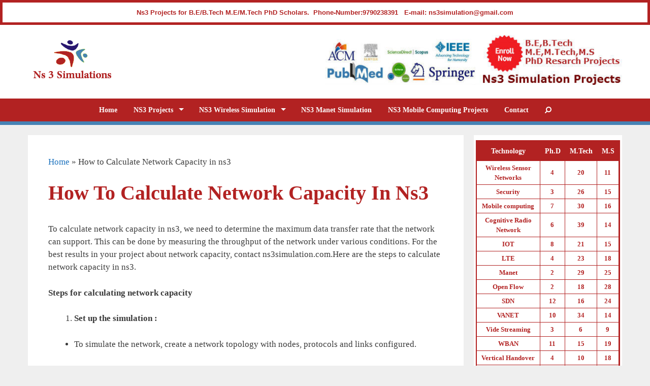

--- FILE ---
content_type: text/html; charset=UTF-8
request_url: https://ns3simulation.com/how-to-calculate-network-capacity-in-ns3/
body_size: 18821
content:
<!DOCTYPE html>
<html lang="en-US">
<head>
	<meta charset="UTF-8">
	<meta http-equiv="X-UA-Compatible" content="IE=edge" />
		<link rel="profile" href="http://gmpg.org/xfn/11">
	<link rel="pingback" href="https://ns3simulation.com/xmlrpc.php">
	<meta name='robots' content='index, follow, max-image-preview:large, max-snippet:-1, max-video-preview:-1' />
	<style>img:is([sizes="auto" i], [sizes^="auto," i]) { contain-intrinsic-size: 3000px 1500px }</style>
	
	<!-- This site is optimized with the Yoast SEO plugin v24.4 - https://yoast.com/wordpress/plugins/seo/ -->
	<title>Network Capacity analysis in ns3</title>
	<meta name="description" content="Here we offer a deep guide on calculating network capacity in ns3 by determining the maximum data transfer rate that the network can support" />
	<link rel="canonical" href="https://ns3simulation.com/how-to-calculate-network-capacity-in-ns3/" />
	<meta property="og:locale" content="en_US" />
	<meta property="og:type" content="article" />
	<meta property="og:title" content="Network Capacity analysis in ns3" />
	<meta property="og:description" content="Here we offer a deep guide on calculating network capacity in ns3 by determining the maximum data transfer rate that the network can support" />
	<meta property="og:url" content="https://ns3simulation.com/how-to-calculate-network-capacity-in-ns3/" />
	<meta property="og:site_name" content="Ns3 Projects" />
	<meta name="twitter:card" content="summary_large_image" />
	<meta name="twitter:label1" content="Est. reading time" />
	<meta name="twitter:data1" content="3 minutes" />
	<script type="application/ld+json" class="yoast-schema-graph">{"@context":"https://schema.org","@graph":[{"@type":"WebPage","@id":"https://ns3simulation.com/how-to-calculate-network-capacity-in-ns3/","url":"https://ns3simulation.com/how-to-calculate-network-capacity-in-ns3/","name":"Network Capacity analysis in ns3","isPartOf":{"@id":"https://ns3simulation.com/#website"},"datePublished":"2024-07-26T10:02:30+00:00","description":"Here we offer a deep guide on calculating network capacity in ns3 by determining the maximum data transfer rate that the network can support","breadcrumb":{"@id":"https://ns3simulation.com/how-to-calculate-network-capacity-in-ns3/#breadcrumb"},"inLanguage":"en-US","potentialAction":[{"@type":"ReadAction","target":["https://ns3simulation.com/how-to-calculate-network-capacity-in-ns3/"]}]},{"@type":"BreadcrumbList","@id":"https://ns3simulation.com/how-to-calculate-network-capacity-in-ns3/#breadcrumb","itemListElement":[{"@type":"ListItem","position":1,"name":"Home","item":"https://ns3simulation.com/"},{"@type":"ListItem","position":2,"name":"How to Calculate Network Capacity in ns3"}]},{"@type":"WebSite","@id":"https://ns3simulation.com/#website","url":"https://ns3simulation.com/","name":"Ns3 Projects","description":"NS3 Simulation Projects","potentialAction":[{"@type":"SearchAction","target":{"@type":"EntryPoint","urlTemplate":"https://ns3simulation.com/?s={search_term_string}"},"query-input":{"@type":"PropertyValueSpecification","valueRequired":true,"valueName":"search_term_string"}}],"inLanguage":"en-US"}]}</script>
	<!-- / Yoast SEO plugin. -->


<link rel='dns-prefetch' href='//www.googletagmanager.com' />
<link rel="alternate" type="application/rss+xml" title="Ns3 Projects &raquo; Feed" href="https://ns3simulation.com/feed/" />
<script type="text/javascript">
/* <![CDATA[ */
window._wpemojiSettings = {"baseUrl":"https:\/\/s.w.org\/images\/core\/emoji\/15.0.3\/72x72\/","ext":".png","svgUrl":"https:\/\/s.w.org\/images\/core\/emoji\/15.0.3\/svg\/","svgExt":".svg","source":{"concatemoji":"https:\/\/ns3simulation.com\/wp-includes\/js\/wp-emoji-release.min.js?ver=6.7.4"}};
/*! This file is auto-generated */
!function(i,n){var o,s,e;function c(e){try{var t={supportTests:e,timestamp:(new Date).valueOf()};sessionStorage.setItem(o,JSON.stringify(t))}catch(e){}}function p(e,t,n){e.clearRect(0,0,e.canvas.width,e.canvas.height),e.fillText(t,0,0);var t=new Uint32Array(e.getImageData(0,0,e.canvas.width,e.canvas.height).data),r=(e.clearRect(0,0,e.canvas.width,e.canvas.height),e.fillText(n,0,0),new Uint32Array(e.getImageData(0,0,e.canvas.width,e.canvas.height).data));return t.every(function(e,t){return e===r[t]})}function u(e,t,n){switch(t){case"flag":return n(e,"\ud83c\udff3\ufe0f\u200d\u26a7\ufe0f","\ud83c\udff3\ufe0f\u200b\u26a7\ufe0f")?!1:!n(e,"\ud83c\uddfa\ud83c\uddf3","\ud83c\uddfa\u200b\ud83c\uddf3")&&!n(e,"\ud83c\udff4\udb40\udc67\udb40\udc62\udb40\udc65\udb40\udc6e\udb40\udc67\udb40\udc7f","\ud83c\udff4\u200b\udb40\udc67\u200b\udb40\udc62\u200b\udb40\udc65\u200b\udb40\udc6e\u200b\udb40\udc67\u200b\udb40\udc7f");case"emoji":return!n(e,"\ud83d\udc26\u200d\u2b1b","\ud83d\udc26\u200b\u2b1b")}return!1}function f(e,t,n){var r="undefined"!=typeof WorkerGlobalScope&&self instanceof WorkerGlobalScope?new OffscreenCanvas(300,150):i.createElement("canvas"),a=r.getContext("2d",{willReadFrequently:!0}),o=(a.textBaseline="top",a.font="600 32px Arial",{});return e.forEach(function(e){o[e]=t(a,e,n)}),o}function t(e){var t=i.createElement("script");t.src=e,t.defer=!0,i.head.appendChild(t)}"undefined"!=typeof Promise&&(o="wpEmojiSettingsSupports",s=["flag","emoji"],n.supports={everything:!0,everythingExceptFlag:!0},e=new Promise(function(e){i.addEventListener("DOMContentLoaded",e,{once:!0})}),new Promise(function(t){var n=function(){try{var e=JSON.parse(sessionStorage.getItem(o));if("object"==typeof e&&"number"==typeof e.timestamp&&(new Date).valueOf()<e.timestamp+604800&&"object"==typeof e.supportTests)return e.supportTests}catch(e){}return null}();if(!n){if("undefined"!=typeof Worker&&"undefined"!=typeof OffscreenCanvas&&"undefined"!=typeof URL&&URL.createObjectURL&&"undefined"!=typeof Blob)try{var e="postMessage("+f.toString()+"("+[JSON.stringify(s),u.toString(),p.toString()].join(",")+"));",r=new Blob([e],{type:"text/javascript"}),a=new Worker(URL.createObjectURL(r),{name:"wpTestEmojiSupports"});return void(a.onmessage=function(e){c(n=e.data),a.terminate(),t(n)})}catch(e){}c(n=f(s,u,p))}t(n)}).then(function(e){for(var t in e)n.supports[t]=e[t],n.supports.everything=n.supports.everything&&n.supports[t],"flag"!==t&&(n.supports.everythingExceptFlag=n.supports.everythingExceptFlag&&n.supports[t]);n.supports.everythingExceptFlag=n.supports.everythingExceptFlag&&!n.supports.flag,n.DOMReady=!1,n.readyCallback=function(){n.DOMReady=!0}}).then(function(){return e}).then(function(){var e;n.supports.everything||(n.readyCallback(),(e=n.source||{}).concatemoji?t(e.concatemoji):e.wpemoji&&e.twemoji&&(t(e.twemoji),t(e.wpemoji)))}))}((window,document),window._wpemojiSettings);
/* ]]> */
</script>
<link rel='stylesheet' id='cf7ic_style-css' href='https://ns3simulation.com/wp-content/plugins/contact-form-7-image-captcha/css/cf7ic-style.css?ver=3.3.7' type='text/css' media='all' />
<style id='wp-emoji-styles-inline-css' type='text/css'>

	img.wp-smiley, img.emoji {
		display: inline !important;
		border: none !important;
		box-shadow: none !important;
		height: 1em !important;
		width: 1em !important;
		margin: 0 0.07em !important;
		vertical-align: -0.1em !important;
		background: none !important;
		padding: 0 !important;
	}
</style>
<link rel='stylesheet' id='contact-form-7-css' href='https://ns3simulation.com/wp-content/plugins/contact-form-7/includes/css/styles.css?ver=6.0.3' type='text/css' media='all' />
<link rel='stylesheet' id='generate-secondary-nav-css' href='https://ns3simulation.com/wp-content/plugins/gp-premium/addons/generate-secondary-nav/functions/css/style.css?ver=6.7.4' type='text/css' media='all' />
<link rel='stylesheet' id='generate-secondary-nav-mobile-css' href='https://ns3simulation.com/wp-content/plugins/gp-premium/addons/generate-secondary-nav/functions/css/mobile.css?ver=1.0.1' type='text/css' media='all' />
<link rel='stylesheet' id='generate-style-grid-css' href='https://ns3simulation.com/wp-content/themes/generatepress/css/unsemantic-grid.min.css?ver=1.3.16' type='text/css' media='all' />
<link rel='stylesheet' id='generate-style-css' href='https://ns3simulation.com/wp-content/themes/generatepress/style.css?ver=1.3.16' type='text/css' media='all' />
<style id='generate-style-inline-css' type='text/css'>
body {background-color: #efefef; color: #3a3a3a; }a, a:visited {color: #1e73be; text-decoration: none; }a:hover, a:focus, a:active {color: #000000; }body .grid-container {max-width: 1170px; }
.site-header {background-color: #FFFFFF; color: #3a3a3a; }.site-header a {color: #3a3a3a; }.main-title a,.main-title a:hover,.main-title a:visited {color: #222222; }.site-description {color: #999999; }.main-navigation,  .main-navigation ul ul {background-color: #b22222; }.navigation-search input[type="search"],.navigation-search input[type="search"]:active {color: #ffffff; background-color: #db4545; }.navigation-search input[type="search"]:focus {color: #ffffff; background-color: #db4545; }.main-navigation ul ul {background-color: #ffffff; }.main-navigation .main-nav ul li a,.menu-toggle {color: #FFFFFF; }button.menu-toggle:hover,button.menu-toggle:active,button.menu-toggle:focus {color: #FFFFFF; }.main-navigation .main-nav ul ul li a {color: #b22222; }.main-navigation .main-nav ul li > a:hover, .main-navigation .main-nav ul li.sfHover > a {color: #ffffff; background-color: #db4545; }.main-navigation .main-nav ul ul li > a:hover, .main-navigation .main-nav ul ul li.sfHover > a {color: #FFFFFF; background-color: #b22222; }.main-navigation .main-nav ul .current-menu-item > a, .main-navigation .main-nav ul .current-menu-parent > a, .main-navigation .main-nav ul .current-menu-ancestor > a, .main-navigation .main-nav ul .current_page_item > a, .main-navigation .main-nav ul .current_page_parent > a, .main-navigation .main-nav ul .current_page_ancestor > a {color: #FFFFFF; background-color: #4682b4; }.main-navigation .main-nav ul .current-menu-item > a:hover, .main-navigation .main-nav ul .current-menu-parent > a:hover, .main-navigation .main-nav ul .current-menu-ancestor > a:hover, .main-navigation .main-nav ul .current_page_item > a:hover, .main-navigation .main-nav ul .current_page_parent > a:hover, .main-navigation .main-nav ul .current_page_ancestor > a:hover, .main-navigation .main-nav ul .current-menu-item.sfHover > a, .main-navigation .main-nav ul .current-menu-parent.sfHover > a, .main-navigation .main-nav ul .current-menu-ancestor.sfHover > a, .main-navigation .main-nav ul .current_page_item.sfHover > a, .main-navigation .main-nav ul .current_page_parent.sfHover > a, .main-navigation .main-nav ul .current_page_ancestor.sfHover > a {color: #FFFFFF; background-color: #4682b4; }.main-navigation .main-nav ul ul .current-menu-item > a, .main-navigation .main-nav ul ul .current-menu-parent > a, .main-navigation .main-nav ul ul .current-menu-ancestor > a, .main-navigation .main-nav ul ul .current_page_item > a, .main-navigation .main-nav ul ul .current_page_parent > a, .main-navigation .main-nav ul ul .current_page_ancestor > a {color: #FFFFFF; background-color: #b22222; }.main-navigation .main-nav ul ul .current-menu-item > a:hover, .main-navigation .main-nav ul ul .current-menu-parent > a:hover, .main-navigation .main-nav ul ul .current-menu-ancestor > a:hover, .main-navigation .main-nav ul ul .current_page_item > a:hover, .main-navigation .main-nav ul ul .current_page_parent > a:hover, .main-navigation .main-nav ul ul .current_page_ancestor > a:hover,.main-navigation .main-nav ul ul .current-menu-item.sfHover > a, .main-navigation .main-nav ul ul .current-menu-parent.sfHover > a, .main-navigation .main-nav ul ul .current-menu-ancestor.sfHover > a, .main-navigation .main-nav ul ul .current_page_item.sfHover > a, .main-navigation .main-nav ul ul .current_page_parent.sfHover > a, .main-navigation .main-nav ul ul .current_page_ancestor.sfHover > a {color: #FFFFFF; background-color: #b22222; }.inside-article, .comments-area, .page-header,.one-container .container,.paging-navigation,.inside-page-header {background-color: #ffffff; color: #3a3a3a; }.entry-meta {color: #888888; }.entry-meta a, .entry-meta a:visited {color: #666666; }.entry-meta a:hover {color: #1E73BE; }h1 {color: #b22222; }.sidebar .widget {background-color: #ffffff; color: #b22222; }.sidebar .widget a, .sidebar .widget a:visited {color: #b22222; }.sidebar .widget a:hover {color: #1e72bd; }.sidebar .widget .widget-title {color: #000000; }.footer-widgets {background-color: #ffffff; color: #ffffff; }.footer-widgets a, .footer-widgets a:visited {color: #b22222; }.footer-widgets a:hover {color: #1e72bd; }.footer-widgets .widget-title {color: #ffffff; }.site-info {background-color: #222222; color: #ffffff; }.site-info a, .site-info a:visited {color: #ffffff; }.site-info a:hover {color: #606060; }input[type="text"], input[type="email"], input[type="url"], input[type="password"], input[type="search"], input[type="tel"], textarea {background-color: #FAFAFA; border-color: #CCCCCC; color: #666666; }input[type="text"]:focus, input[type="email"]:focus, input[type="url"]:focus, input[type="password"]:focus, input[type="search"]:focus, input[type="tel"]:focus, textarea:focus {background-color: #FFFFFF; color: #666666; border-color: #BFBFBF; }::-webkit-input-placeholder {color: #666666; opacity: 0.7; }:-moz-placeholder {color: #666666; opacity: 0.7; }::-moz-placeholder {color: #666666; opacity: 0.7; }:-ms-input-placeholder {color: #666666; opacity: 0.7; }button, html input[type="button"], input[type="reset"], input[type="submit"],.button,.button:visited {background-color: #666666; color: #FFFFFF; }button:hover, html input[type="button"]:hover, input[type="reset"]:hover, input[type="submit"]:hover,.button:hover,button:focus, html input[type="button"]:focus, input[type="reset"]:focus, input[type="submit"]:focus,.button:focus,button:active, html input[type="button"]:active, input[type="reset"]:active, input[type="submit"]:active,.button:active {background-color: #3F3F3F; color: #FFFFFF; }
.inside-header {padding-top: 20px; padding-right: 15px; padding-bottom: 20px; padding-left: 15px; }.separate-containers .inside-article, .separate-containers .comments-area, .separate-containers .page-header, .separate-containers .paging-navigation, .one-container .site-content {padding-top: 40px; padding-right: 40px; padding-bottom: 40px; padding-left: 40px; }.ignore-x-spacing {margin-right: -40px; margin-bottom: 40px; margin-left: -40px; }.ignore-xy-spacing {margin-top: -40px; margin-right: -40px; margin-bottom: 40px; margin-left: -40px; }.main-navigation .main-nav ul li a,			.menu-toggle {padding-left: 16px; padding-right: 16px; line-height: 45px; }.nav-float-right .main-navigation .main-nav ul li a {line-height: 45px; }.main-navigation .main-nav ul ul li a {padding-left: 16px; padding-right: 16px; padding-top: 10px; padding-bottom: 10px; }.main-navigation ul ul {top: 45px; }.navigation-search {height: 45px; line-height: 0px; }.navigation-search input {height: 45px; line-height: 0px; }.widget-area .widget {padding-top: 10px; padding-right: 04px; padding-bottom: 15px; padding-left: 04px; }.footer-widgets {padding-top: 40px; padding-right: 0px; padding-bottom: 40px; padding-left: 0px; }.site-info {padding-top: 20px; padding-right: 0px; padding-bottom: 20px; padding-left: 0px; }.right-sidebar.separate-containers .site-main {margin-top: 20px; margin-right: 20px; margin-bottom: 20px; margin-left: 0px; padding: 0px; }.left-sidebar.separate-containers .site-main {margin-top: 20px; margin-right: 0px; margin-bottom: 20px; margin-left: 20px; padding: 0px; }.both-sidebars.separate-containers .site-main {margin: 20px; padding: 0px; }.both-right.separate-containers .site-main {margin-top: 20px; margin-right: 20px; margin-bottom: 20px; margin-left: 0px; padding: 0px; }.separate-containers .site-main {margin-top: 20px; margin-bottom: 20px; padding: 0px; }.separate-containers .page-header-image, .separate-containers .page-header-content, .separate-containers .page-header-image-single, .separate-containers .page-header-content-single {margin-top: 20px; }.both-left.separate-containers .site-main {margin-top: 20px; margin-right: 0px; margin-bottom: 20px; margin-left: 20px; padding: 0px; }.separate-containers .inside-right-sidebar, .inside-left-sidebar {margin-top: 20px; margin-bottom: 20px; padding-top: 0px; padding-bottom: 0px; }.separate-containers .widget, .separate-containers .hentry, .separate-containers .page-header, .widget-area .main-navigation {margin-bottom: 20px; }.both-left.separate-containers .inside-left-sidebar {margin-right: 10px; padding-right: 0px; }.both-left.separate-containers .inside-right-sidebar {margin-left: 10px; padding-left: 0px; }.both-right.separate-containers .inside-left-sidebar {margin-right: 10px; padding-right: 0px; }.both-right.separate-containers .inside-right-sidebar {margin-left: 10px; padding-left: 0px; }
body, button, input, select, textarea {font-family: Georgia, Times New Roman, Times, serif; font-weight: normal; text-transform: none; font-size: 17px; }.main-title {font-family: inherit; font-weight: bold; text-transform: none; font-size: 45px; }.site-description {font-family: inherit; font-weight: normal; text-transform: none; font-size: 15px; }.main-navigation a, .menu-toggle {font-family: inherit; font-weight: 700; text-transform: capitalize; font-size: 14px; }.main-navigation .main-nav ul ul li a {font-size: 13px; }.widget-title {font-family: inherit; font-weight: normal; text-transform: none; font-size: 20px; }.sidebar .widget, .footer-widgets .widget {font-size: 17px; }h1 {font-family: Georgia, Times New Roman, Times, serif; font-weight: 700; text-transform: capitalize; font-size: 40px; }h2 {font-family: inherit; font-weight: 300; text-transform: none; font-size: 30px; }h3 {font-family: inherit; font-weight: normal; text-transform: none; font-size: 20px; }
@media (max-width: 1180px) {.main-navigation .sticky-logo {margin-left: 10px;}}
body {background-image: none; }.site-header {background-image: none; }.main-navigation,.menu-toggle {background-image: none; }.main-navigation .main-nav ul li a {background-image: none; }.main-navigation .main-nav ul li > a:hover, .main-navigation .main-nav ul li.sfHover > a {background-image: none; }.main-navigation .main-nav ul .current-menu-item > a, .main-navigation .main-nav ul .current-menu-parent > a, .main-navigation .main-nav ul .current-menu-ancestor > a, .main-navigation .main-nav ul .current_page_item > a, .main-navigation .main-nav ul .current_page_parent > a, .main-navigation .main-nav ul .current_page_ancestor > a {background-image: none; }.main-navigation .main-nav ul .current-menu-item > a:hover, .main-navigation .main-nav ul .current-menu-parent > a:hover, .main-navigation .main-nav ul .current-menu-ancestor > a:hover, .main-navigation .main-nav ul .current_page_item > a:hover, .main-navigation .main-nav ul .current_page_parent > a:hover, .main-navigation .main-nav ul .current_page_ancestor > a:hover, .main-navigation .main-nav ul .current-menu-item.sfHover > a, .main-navigation .main-nav ul .current-menu-parent.sfHover > a, .main-navigation .main-nav ul .current-menu-ancestor.sfHover > a, .main-navigation .main-nav ul .current_page_item.sfHover > a, .main-navigation .main-nav ul .current_page_parent.sfHover > a, .main-navigation .main-nav ul .current_page_ancestor.sfHover > a {background-image: none; }.main-navigation .main-nav ul ul li a {background-image: none; }.main-navigation .main-nav ul ul li > a:hover, .main-navigation .main-nav ul ul li.sfHover > a {background-image: none; }.main-navigation .main-nav ul ul .current-menu-item > a, .main-navigation .main-nav ul ul .current-menu-parent > a, .main-navigation .main-nav ul ul .current-menu-ancestor > a, .main-navigation .main-nav ul ul .current_page_item > a, .main-navigation .main-nav ul ul .current_page_parent > a, .main-navigation .main-nav ul ul .current_page_ancestor > a {background-image: none; }.main-navigation .main-nav ul ul .current-menu-item > a:hover, .main-navigation .main-nav ul ul .current-menu-parent > a:hover, .main-navigation .main-nav ul ul .current-menu-ancestor > a:hover, .main-navigation .main-nav ul ul .current_page_item > a:hover, .main-navigation .main-nav ul ul .current_page_parent > a:hover, .main-navigation .main-nav ul ul .current_page_ancestor > a:hover,.main-navigation .main-nav ul ul .current-menu-item.sfHover > a, .main-navigation .main-nav ul ul .current-menu-parent.sfHover > a, .main-navigation .main-nav ul ul .current-menu-ancestor.sfHover > a, .main-navigation .main-nav ul ul .current_page_item.sfHover > a, .main-navigation .main-nav ul ul .current_page_parent.sfHover > a, .main-navigation .main-nav ul ul .current_page_ancestor.sfHover > a {background-image: none; }.separate-containers .inside-article, .comments-area, .page-header,.one-container .container,.paging-navigation,.inside-page-header {background-image: none; }.sidebar .widget {background-image: none; }.footer-widgets {background-image: none; }.site-info {background-image: none; }
.secondary-navigation {background-color: #636363; background-image: none; }.secondary-navigation ul ul {background-color: #303030; top: 40px; }.secondary-navigation ul li a,.secondary-navigation .menu-toggle {color: #FFFFFF; font-family: inherit; font-weight: normal; text-transform: none; font-size: 13px; padding-left: 20px; padding-right: 20px; line-height: 40px; background-image: none; }button.secondary-menu-toggle:hover,button.secondary-menu-toggle:active,button.secondary-menu-toggle:focus {color: #FFFFFF; }.secondary-navigation ul ul li a {color: #FFFFFF; font-size: 12px; padding-left: 20px; padding-right: 20px; padding-top: 10px; padding-bottom: 10px; background-image: none; }.secondary-navigation ul li > a:hover, .secondary-navigation ul li.sfHover > a {color: #FFFFFF; background-color: #303030; background-image: none; }.secondary-navigation ul ul li > a:hover, .secondary-navigation ul ul li.sfHover > a {color: #FFFFFF; background-color: #474747; background-image: none; }.secondary-navigation ul .current-menu-item > a, .secondary-navigation ul .current-menu-parent > a, .secondary-navigation ul .current-menu-ancestor > a, .secondary-navigation ul .current_page_item > a, .secondary-navigation ul .current_page_parent > a, .secondary-navigation ul .current_page_ancestor > a {color: #222222; background-color: #ffffff; background-image: none; }.secondary-navigation ul .current-menu-item > a:hover, .secondary-navigation ul .current-menu-parent > a:hover, .secondary-navigation ul .current-menu-ancestor > a:hover, .secondary-navigation ul .current_page_item > a:hover, .secondary-navigation ul .current_page_parent > a:hover, .secondary-navigation ul .current_page_ancestor > a:hover, .secondary-navigation ul .current-menu-item.sfHover > a, .secondary-navigation ul .current-menu-parent.sfHover > a, .secondary-navigation ul .current-menu-ancestor.sfHover > a, .secondary-navigation ul .current_page_item.sfHover > a, .secondary-navigation ul .current_page_parent.sfHover > a, .secondary-navigation ul .current_page_ancestor.sfHover > a {color: #222222; background-color: #ffffff; background-image: none; }.secondary-navigation ul ul .current-menu-item > a, .secondary-navigation ul ul .current-menu-parent > a, .secondary-navigation ul ul .current-menu-ancestor > a, .secondary-navigation ul ul .current_page_item > a, .secondary-navigation ul ul .current_page_parent > a, .secondary-navigation ul ul .current_page_ancestor > a {color: #FFFFFF; background-color: #474747; background-image: none; }.secondary-navigation ul ul .current-menu-item > a:hover, .secondary-navigation ul ul .current-menu-parent > a:hover, .secondary-navigation ul ul .current-menu-ancestor > a:hover, .secondary-navigation ul ul .current_page_item > a:hover, .secondary-navigation ul ul .current_page_parent > a:hover, .secondary-navigation ul ul .current_page_ancestor > a:hover,.secondary-navigation ul ul .current-menu-item.sfHover > a, .secondary-navigation ul ul .current-menu-parent.sfHover > a, .secondary-navigation ul ul .current-menu-ancestor.sfHover > a, .secondary-navigation ul ul .current_page_item.sfHover > a, .secondary-navigation ul ul .current_page_parent.sfHover > a, .secondary-navigation ul ul .current_page_ancestor.sfHover > a {color: #FFFFFF; background-color: #474747; background-image: none; }
.inside-content-header {text-align: left; }.separate-containers .inside-article .page-header-below-title, .one-container .inside-article .page-header-below-title {margin-top: 2em; }.inside-article .page-header-post-image {float: none; margin-right: 0px; }.vertical-center-container {display: table; width: 100%; }.vertical-center-enabled {display: table-cell; vertical-align: middle; }
</style>
<link rel='stylesheet' id='generate-mobile-style-css' href='https://ns3simulation.com/wp-content/themes/generatepress/css/mobile.css?ver=1.3.16' type='text/css' media='all' />
<link rel='stylesheet' id='superfish-css' href='https://ns3simulation.com/wp-content/themes/generatepress/css/superfish.css?ver=1.3.16' type='text/css' media='all' />
<link rel='stylesheet' id='fontawesome-css' href='https://ns3simulation.com/wp-content/themes/generatepress/css/font-awesome.min.css?ver=4.4.0' type='text/css' media='all' />
<link rel='stylesheet' id='youtube-channel-gallery-css' href='https://ns3simulation.com/wp-content/plugins/youtube-channel-gallery/styles.css?ver=6.7.4' type='text/css' media='all' />
<link rel='stylesheet' id='jquery.magnific-popup-css' href='https://ns3simulation.com/wp-content/plugins/youtube-channel-gallery/magnific-popup.css?ver=6.7.4' type='text/css' media='all' />
<link rel='stylesheet' id='blog-styles-css' href='https://ns3simulation.com/wp-content/plugins/gp-premium/addons/generate-blog/functions/css/style.css?ver=6.7.4' type='text/css' media='all' />
<link rel='stylesheet' id='ekit-widget-styles-css' href='https://ns3simulation.com/wp-content/plugins/elementskit-lite/widgets/init/assets/css/widget-styles.css?ver=3.4.5' type='text/css' media='all' />
<link rel='stylesheet' id='ekit-widget-styles-pro-css' href='https://ns3simulation.com/wp-content/plugins/elementskit/widgets/init/assets/css/widget-styles-pro.css?ver=3.8.3' type='text/css' media='all' />
<link rel='stylesheet' id='ekit-responsive-css' href='https://ns3simulation.com/wp-content/plugins/elementskit-lite/widgets/init/assets/css/responsive.css?ver=3.4.5' type='text/css' media='all' />
<script type="text/javascript" src="https://ns3simulation.com/wp-includes/js/jquery/jquery.min.js?ver=3.7.1" id="jquery-core-js"></script>
<script type="text/javascript" src="https://ns3simulation.com/wp-includes/js/jquery/jquery-migrate.min.js?ver=3.4.1" id="jquery-migrate-js"></script>

<!-- Google tag (gtag.js) snippet added by Site Kit -->

<!-- Google Analytics snippet added by Site Kit -->
<script type="text/javascript" src="https://www.googletagmanager.com/gtag/js?id=G-RE48941PTR" id="google_gtagjs-js" async></script>
<script type="text/javascript" id="google_gtagjs-js-after">
/* <![CDATA[ */
window.dataLayer = window.dataLayer || [];function gtag(){dataLayer.push(arguments);}
gtag("set","linker",{"domains":["ns3simulation.com"]});
gtag("js", new Date());
gtag("set", "developer_id.dZTNiMT", true);
gtag("config", "G-RE48941PTR");
/* ]]> */
</script>

<!-- End Google tag (gtag.js) snippet added by Site Kit -->
<link rel="https://api.w.org/" href="https://ns3simulation.com/wp-json/" /><link rel="alternate" title="JSON" type="application/json" href="https://ns3simulation.com/wp-json/wp/v2/pages/5772" /><link rel="EditURI" type="application/rsd+xml" title="RSD" href="https://ns3simulation.com/xmlrpc.php?rsd" />
<meta name="generator" content="WordPress 6.7.4" />
<link rel='shortlink' href='https://ns3simulation.com/?p=5772' />
<link rel="alternate" title="oEmbed (JSON)" type="application/json+oembed" href="https://ns3simulation.com/wp-json/oembed/1.0/embed?url=https%3A%2F%2Fns3simulation.com%2Fhow-to-calculate-network-capacity-in-ns3%2F" />
<link rel="alternate" title="oEmbed (XML)" type="text/xml+oembed" href="https://ns3simulation.com/wp-json/oembed/1.0/embed?url=https%3A%2F%2Fns3simulation.com%2Fhow-to-calculate-network-capacity-in-ns3%2F&#038;format=xml" />

		<!-- GA Google Analytics @ https://m0n.co/ga -->
		<script>
			(function(i,s,o,g,r,a,m){i['GoogleAnalyticsObject']=r;i[r]=i[r]||function(){
			(i[r].q=i[r].q||[]).push(arguments)},i[r].l=1*new Date();a=s.createElement(o),
			m=s.getElementsByTagName(o)[0];a.async=1;a.src=g;m.parentNode.insertBefore(a,m)
			})(window,document,'script','https://www.google-analytics.com/analytics.js','ga');
			ga('create', 'UA-188401896-1', 'auto');
			ga('send', 'pageview');
		</script>

	<meta name="generator" content="Site Kit by Google 1.146.0" /><meta name="viewport" content="width=device-width, initial-scale=1">	<!--[if lt IE 9]>
		<link rel="stylesheet" href="https://ns3simulation.com/wp-content/themes/generatepress/css/ie.min.css" />
		<script src="https://ns3simulation.com/wp-content/themes/generatepress/js/html5shiv.js"></script>
	<![endif]-->
<meta name="generator" content="Elementor 3.27.5; features: additional_custom_breakpoints; settings: css_print_method-external, google_font-enabled, font_display-swap">
<script type="text/javascript">var elementskit_module_parallax_url = "https://ns3simulation.com/wp-content/plugins/elementskit/modules/parallax/";</script>			<style>
				.e-con.e-parent:nth-of-type(n+4):not(.e-lazyloaded):not(.e-no-lazyload),
				.e-con.e-parent:nth-of-type(n+4):not(.e-lazyloaded):not(.e-no-lazyload) * {
					background-image: none !important;
				}
				@media screen and (max-height: 1024px) {
					.e-con.e-parent:nth-of-type(n+3):not(.e-lazyloaded):not(.e-no-lazyload),
					.e-con.e-parent:nth-of-type(n+3):not(.e-lazyloaded):not(.e-no-lazyload) * {
						background-image: none !important;
					}
				}
				@media screen and (max-height: 640px) {
					.e-con.e-parent:nth-of-type(n+2):not(.e-lazyloaded):not(.e-no-lazyload),
					.e-con.e-parent:nth-of-type(n+2):not(.e-lazyloaded):not(.e-no-lazyload) * {
						background-image: none !important;
					}
				}
			</style>
			<link rel="icon" href="https://ns3simulation.com/wp-content/uploads/2015/10/cropped-NS3-Simulation-Projects-32x32.png" sizes="32x32" />
<link rel="icon" href="https://ns3simulation.com/wp-content/uploads/2015/10/cropped-NS3-Simulation-Projects-192x192.png" sizes="192x192" />
<link rel="apple-touch-icon" href="https://ns3simulation.com/wp-content/uploads/2015/10/cropped-NS3-Simulation-Projects-180x180.png" />
<meta name="msapplication-TileImage" content="https://ns3simulation.com/wp-content/uploads/2015/10/cropped-NS3-Simulation-Projects-270x270.png" />
	<script>
	jQuery(document).ready(function() {
    var wpcf7Elm = document.querySelector( '.wpcf7' );
 
wpcf7Elm.addEventListener( 'wpcf7submit', function( event ) {
  jQuery(".wpcf7-response-output").addClass("run-animation"), setTimeout((function() {
                    jQuery(".wpcf7-response-output").removeClass("run-animation")
              }), 12e3)
}, false );
	});
	</script>
</head>

<body itemtype='http://schema.org/WebPage' itemscope='itemscope' class="page-template-default page page-id-5772 post-image-below-header post-image-aligned-center secondary-nav-above-header secondary-nav-aligned-right sticky-menu-fade right-sidebar nav-below-header fluid-header separate-containers active-footer-widgets-0 nav-search-enabled nav-aligned-center header-aligned-left group-blog elementor-default elementor-kit-1862">
	<div style="background-color:#ffffff;color:#b22222;height:auto;font-size:12px;direction:rtl;text-align:center;padding:10px;font-family:arial;font-size:13px;border:5px solid #b22222;word-wrap: break-word;"><b>Ns3 Projects for B.E/B.Tech M.E/M.Tech PhD Scholars.  Phone-Number:9790238391   E-mail: ns3simulation@gmail.com </b></div>
	<a class="screen-reader-text skip-link" href="#content" title="Skip to content">Skip to content</a>
	<header itemtype="http://schema.org/WPHeader" itemscope="itemscope" id="masthead" class="site-header">
		<div class="inside-header grid-container grid-parent">
								<div class="header-widget">
			<aside id="text-5" class="widget inner-padding widget_text">			<div class="textwidget"><img src="https://ns3simulation.com/wp-content/uploads/2015/10/Ns3-Projects-for-Student.jpg" width="600" height="80" class="ns3projects" alt="ns3 Projects" Title="Journal Support for Ns3 Projects">
</div>
		</aside>		</div>
			<div class="site-logo">
			<a href="https://ns3simulation.com/" title="Ns3 Projects" rel="home"><img class="header-image" src="https://ns3simulation.com/wp-content/uploads/2015/10/Ns3-Projects-Logo.png" alt="Ns3 Projects" title="Ns3 Projects" /></a>
		</div>
						</div><!-- .inside-header -->
	</header><!-- #masthead -->
		<nav itemtype="http://schema.org/SiteNavigationElement" itemscope="itemscope" id="site-navigation" class="main-navigation">
		<div class="inside-navigation grid-container grid-parent">
				<form role="search" method="get" class="search-form navigation-search" action="https://ns3simulation.com/">
		<input type="search" class="search-field" value="" name="s" title="Search">
	</form>
				<button class="menu-toggle" aria-controls="primary-menu" aria-expanded="false">
				<li class="search-item" title="Search"><a href="#"><i class="fa fa-search"></i></a></li>				<span class="mobile-menu">Menu</span>
			</button>
			<div class="main-nav"><ul id="menu-main-menu" class=" menu sf-menu"><li id="menu-item-798" class="menu-item menu-item-type-post_type menu-item-object-page menu-item-home menu-item-798"><a href="https://ns3simulation.com/">Home</a></li>
<li id="menu-item-574" class="menu-item menu-item-type-post_type menu-item-object-page menu-item-has-children menu-item-574"><a href="https://ns3simulation.com/ns3-projects/">NS3 projects</a>
<ul class="sub-menu">
	<li id="menu-item-778" class="menu-item menu-item-type-post_type menu-item-object-page menu-item-has-children menu-item-778"><a href="https://ns3simulation.com/vehicular-ad-hoc-network-projects/">Vehicular AD HOC Network Projects</a>
	<ul class="sub-menu">
		<li id="menu-item-786" class="menu-item menu-item-type-post_type menu-item-object-page menu-item-786"><a href="https://ns3simulation.com/vanet-simulation-ns3/">Vanet Simulation NS3</a></li>
	</ul>
</li>
	<li id="menu-item-779" class="menu-item menu-item-type-post_type menu-item-object-page menu-item-has-children menu-item-779"><a href="https://ns3simulation.com/projects-in-networking/">Projects In Networking</a>
	<ul class="sub-menu">
		<li id="menu-item-785" class="menu-item menu-item-type-post_type menu-item-object-page menu-item-785"><a href="https://ns3simulation.com/computer-networking-project-for-students/">Computer Networking Project For Students</a></li>
	</ul>
</li>
	<li id="menu-item-781" class="menu-item menu-item-type-post_type menu-item-object-page menu-item-781"><a href="https://ns3simulation.com/ns3-lte-simulation-projects/">NS3 LTE Simulation Projects</a></li>
	<li id="menu-item-791" class="menu-item menu-item-type-post_type menu-item-object-page menu-item-791"><a href="https://ns3simulation.com/ns3-cognitive-network-projects/">NS3 Cognitive Network Projects</a></li>
	<li id="menu-item-789" class="menu-item menu-item-type-post_type menu-item-object-page menu-item-789"><a href="https://ns3simulation.com/ns3-ad-hoc-projects/">NS3 AD HOC PROJECTS</a></li>
	<li id="menu-item-782" class="menu-item menu-item-type-post_type menu-item-object-page menu-item-782"><a href="https://ns3simulation.com/network-projects-for-phd/">Network Projects For PHD</a></li>
	<li id="menu-item-788" class="menu-item menu-item-type-post_type menu-item-object-page menu-item-788"><a href="https://ns3simulation.com/b-tech-in-ns3-simulation/">B.Tech in NS3 Simulation</a></li>
	<li id="menu-item-783" class="menu-item menu-item-type-post_type menu-item-object-page menu-item-has-children menu-item-783"><a href="https://ns3simulation.com/m-tech-communication-projects/">M.TECH Communication Projects</a>
	<ul class="sub-menu">
		<li id="menu-item-784" class="menu-item menu-item-type-post_type menu-item-object-page menu-item-784"><a href="https://ns3simulation.com/m-tech-networking-projects-in-ns3/">M. TECH Networking Projects In NS3</a></li>
	</ul>
</li>
</ul>
</li>
<li id="menu-item-575" class="menu-item menu-item-type-post_type menu-item-object-page menu-item-has-children menu-item-575"><a href="https://ns3simulation.com/ns3-wireless-simulation/">NS3 Wireless Simulation</a>
<ul class="sub-menu">
	<li id="menu-item-792" class="menu-item menu-item-type-post_type menu-item-object-page menu-item-792"><a href="https://ns3simulation.com/ns3-for-wsn/">NS3 for WSN</a></li>
	<li id="menu-item-794" class="menu-item menu-item-type-post_type menu-item-object-page menu-item-794"><a href="https://ns3simulation.com/ns3-wireless-simulation/">NS3 Wireless Simulation</a></li>
	<li id="menu-item-793" class="menu-item menu-item-type-post_type menu-item-object-page menu-item-793"><a href="https://ns3simulation.com/ns3-wimax-simulation/">NS3 Wimax Simulation</a></li>
	<li id="menu-item-795" class="menu-item menu-item-type-post_type menu-item-object-page menu-item-795"><a href="https://ns3simulation.com/ns3-wireless-simulation-projects/">NS3 Wireless Simulation Projects</a></li>
</ul>
</li>
<li id="menu-item-576" class="menu-item menu-item-type-post_type menu-item-object-page menu-item-576"><a href="https://ns3simulation.com/ns3-manet-simulation/">NS3 Manet Simulation</a></li>
<li id="menu-item-577" class="menu-item menu-item-type-post_type menu-item-object-page menu-item-577"><a href="https://ns3simulation.com/ns3-mobile-computing-projects/">NS3 Mobile Computing Projects</a></li>
<li id="menu-item-777" class="menu-item menu-item-type-post_type menu-item-object-page menu-item-777"><a href="https://ns3simulation.com/contact/">Contact</a></li>
<li class="search-item" title="Search"><a href="#"><i class="fa fa-search"></i></a></li></ul></div>		</div><!-- .inside-navigation -->
	</nav><!-- #site-navigation -->
	<div style="background-color:#4682B4;color:white;height:07px;"> </div>	
	<div id="page" class="hfeed site grid-container container grid-parent">
		<div id="content" class="site-content">
			
	<div id="primary" class="content-area grid-parent grid-75 tablet-grid-75">
		<main id="main" class="site-main">
						
				
<article id="post-5772" class="post-5772 page type-page status-publish hentry" itemtype='http://schema.org/CreativeWork' itemscope='itemscope'>
	<div class="inside-article">
		<p id="breadcrumbs"><span><span><a href="https://ns3simulation.com/">Home</a></span> » <span class="breadcrumb_last" aria-current="page">How to Calculate Network Capacity in ns3</span></span></p>		<header class="entry-header">
			<h1 class="entry-title" itemprop="headline">How to Calculate Network Capacity in ns3</h1>		</header><!-- .entry-header -->
				<div class="entry-content" itemprop="text">
			<p>To calculate network capacity in ns3, we need to determine the maximum data transfer rate that the network can support. This can be done by measuring the throughput of the network under various conditions. For the best results in your project about network capacity, contact ns3simulation.com.Here are the steps to calculate network capacity in ns3.</p>
<p><strong>Steps for calculating network capacity </strong></p>
<ol>
<li><strong>Set up the simulation :</strong></li>
</ol>
<ul>
<li>To simulate the network, create a network topology with nodes, protocols and links configured.</li>
</ul>
<ol start="2">
<li><strong>Install applications :</strong></li>
</ol>
<ul>
<li>On the nodes, setup applications to generate and receive traffic.</li>
</ul>
<ol start="3">
<li><strong>Trace the packets and network metrics :</strong></li>
</ol>
<ul>
<li>To record relevant metrics such as throughput, use ns3 tracing capabilities.</li>
</ul>
<ol start="4">
<li><strong>Analyze network capacity :</strong></li>
</ol>
<ul>
<li>To determine the network capacity, calculate the throughput.</li>
</ul>
<p><strong>Example of a simple network capacity calculation</strong></p>
<p>Create a basic network topology with two nodes connected by a point-to-point link and measure the throughput to determine the network capacity.</p>
<p><strong>set up the simulation</strong></p>
<p>#include &#8220;ns3/core-module.h&#8221;</p>
<p>#include &#8220;ns3/network-module.h&#8221;</p>
<p>#include &#8220;ns3/internet-module.h&#8221;</p>
<p>#include &#8220;ns3/point-to-point-module.h&#8221;</p>
<p>#include &#8220;ns3/applications-module.h&#8221;</p>
<p>#include &#8220;ns3/flow-monitor-helper.h&#8221;</p>
<p>using namespace ns3;</p>
<p>NS_LOG_COMPONENT_DEFINE (&#8220;NetworkCapacityExample&#8221;);</p>
<p>int main (int argc, char *argv[])</p>
<p>{</p>
<p>// Create two nodes</p>
<p>NodeContainer nodes;</p>
<p>nodes.Create (2);</p>
<p>// Set up the point-to-point link</p>
<p>PointToPointHelper pointToPoint;</p>
<p>pointToPoint.SetDeviceAttribute (&#8220;DataRate&#8221;, StringValue (&#8220;100Mbps&#8221;));</p>
<p>pointToPoint.SetChannelAttribute (&#8220;Delay&#8221;, StringValue (&#8220;2ms&#8221;));</p>
<p>// Install link devices on nodes</p>
<p>NetDeviceContainer devices;</p>
<p>devices = pointToPoint.Install (nodes);</p>
<p>// Install the internet stack</p>
<p>InternetStackHelper stack;</p>
<p>stack.Install (nodes);</p>
<p>// Assign IP addresses</p>
<p>Ipv4AddressHelper address;</p>
<p>address.SetBase (&#8220;10.1.1.0&#8221;, &#8220;255.255.255.0&#8221;);</p>
<p>Ipv4InterfaceContainer interfaces = address.Assign (devices);</p>
<p>// Set up a UDP server on Node 1</p>
<p>uint16_t port = 9;</p>
<p>UdpServerHelper server (port);</p>
<p>ApplicationContainer serverApp = server.Install (nodes.Get (1));</p>
<p>serverApp.Start (Seconds (1.0));</p>
<p>serverApp.Stop (Seconds (10.0));</p>
<p>// Set up a UDP client on Node 0 to send data to Node 1</p>
<p>UdpClientHelper client (interfaces.GetAddress (1), port);</p>
<p>client.SetAttribute (&#8220;MaxPackets&#8221;, UintegerValue (1000000));</p>
<p>client.SetAttribute (&#8220;Interval&#8221;, TimeValue (Seconds (0.00001))); // 10 microseconds interval</p>
<p>client.SetAttribute (&#8220;PacketSize&#8221;, UintegerValue (1024));</p>
<p>ApplicationContainer clientApp = client.Install (nodes.Get (0));</p>
<p>clientApp.Start (Seconds (2.0));</p>
<p>clientApp.Stop (Seconds (10.0));</p>
<p>// Set up flow monitor</p>
<p>FlowMonitorHelper flowmon;</p>
<p>Ptr&lt;FlowMonitor&gt; monitor = flowmon.InstallAll();</p>
<p>// Run the simulation</p>
<p>Simulator::Run ();</p>
<p>// Calculate network capacity</p>
<p>monitor-&gt;CheckForLostPackets ();</p>
<p>Ptr&lt;Ipv4FlowClassifier&gt; classifier = DynamicCast&lt;Ipv4FlowClassifier&gt; (flowmon.GetClassifier ());</p>
<p>std::map&lt;FlowId, FlowMonitor::FlowStats&gt; stats = monitor-&gt;GetFlowStats ();</p>
<p>double totalBytesReceived = 0;</p>
<p>double totalTime = 0;</p>
<p>for (std::map&lt;FlowId, FlowMonitor::FlowStats&gt;::const_iterator i = stats.begin (); i != stats.end (); ++i)</p>
<p>{</p>
<p>Ipv4FlowClassifier::FiveTuple t = classifier-&gt;FindFlow (i-&gt;first);</p>
<p>if (t.destinationPort == port)</p>
<p>{</p>
<p>totalBytesReceived += i-&gt;second.rxBytes;</p>
<p>totalTime += i-&gt;second.timeLastRxPacket.GetSeconds () &#8211; i-&gt;second.timeFirstTxPacket.GetSeconds ();</p>
<p>}</p>
<p>}</p>
<p>double throughput = (totalBytesReceived * 8) / totalTime; // Convert bytes to bits</p>
<p>std::cout &lt;&lt; &#8220;Total Bytes Received: &#8221; &lt;&lt; totalBytesReceived &lt;&lt; &#8221; bytes&#8221; &lt;&lt; std::endl;</p>
<p>std::cout &lt;&lt; &#8220;Total Time: &#8221; &lt;&lt; totalTime &lt;&lt; &#8221; seconds&#8221; &lt;&lt; std::endl;</p>
<p>std::cout &lt;&lt; &#8220;Throughput: &#8221; &lt;&lt; throughput &lt;&lt; &#8221; bps&#8221; &lt;&lt; std::endl;</p>
<p>Simulator::Destroy ();</p>
<p>return 0;</p>
<p>}</p>
<ol start="2">
<li><strong> Install applications</strong></li>
</ol>
<p>In the above example, on Node 1 a UDP echo server is installed. and on Node 0, a UDP echo client is installed. The client sends a large number of packets to the server.</p>
<ol start="3">
<li><strong> Trace the packets and Network Metrics</strong></li>
</ol>
<p>To collect statistics such as the number of bytes received and the time of the first and last packets, The FlowMonitor module is used.</p>
<ol start="4">
<li><strong> Analyze Network Capacity</strong></li>
</ol>
<p>By measuring the throughput, which is the total amount of data received over the total time of the transmission, network capacity is calculated.</p>
<p><strong>Explanation </strong></p>
<ol>
<li><strong>Simulation setup </strong>:</li>
</ol>
<p>Two nodes are created. Those nodes are connected using a point-to-point link with a data rate of 100Mbps and a delay of 2ms.</p>
<ol start="2">
<li><strong>Application setup </strong>:</li>
</ol>
<p>On Node 1, a UDP echo server is installed. and On Node 0, a UDP echo client is installed. Configure the client to send a large number of packets at a very short interval.</p>
<ol start="3">
<li><strong>Packet tracing and </strong><strong>Network Metrics</strong> :</li>
</ol>
<p>To collect statistics such as the number of bytes received and the time of the first and last packets, use a FlowMonitor module.</p>
<ol start="4">
<li><strong>Analyze network capacity</strong> :</li>
</ol>
<p>Calculate the throughput by dividing the total number of bits received by the total time of the transmission. This throughput represents the network capacity.</p>
<p>On the whole, we had an analysis on calculating network capacity in ns3 by determining the maximum data transfer rate that the network can support. Also, we provide an overview on Network capacity.</p>
<p>The team at ns3simulation is thrilled to provide network performance advice for your project. We perform a detailed performance analysis. Additionally, we are offering comprehensive guidance on figuring out network capacity in ns3 simulation.</p>
					</div><!-- .entry-content -->
					</div><!-- .inside-article -->
</article><!-- #post-## -->

				
								</main><!-- #main -->
	</div><!-- #primary -->

	<div id="right-sidebar" itemtype="http://schema.org/WPSideBar" itemscope="itemscope" role="complementary" class="widget-area grid-25 tablet-grid-25 grid-parent sidebar">
		<div class="inside-right-sidebar">
						<aside id="text-4" class="widget inner-padding widget_text">			<div class="textwidget"><style>
.valuable{text-align:center;}
.ns3{ background-color:#b22222;color:#ffffff;height:50px;display:block;text-align:center;padding-top:15px;}
.site-logo{margin-top:10px;}
.workloadtable{ 
border: 2px solid #b22222;

}
.workloadtable th{  
background-color:#b22222;
border: 2px solid #b22222;
color: #fff;
font-size: 14px;
font-weight: bold;
padding: 7px;
text-align: center;
vertical-align: middle;
}	
.workloadtable td{
background-color:#ffffff;
border-bottom: 1px solid #b22222;
border-right: 1px solid #b22222;
color: #b22222;
font-size: 13px;
font-weight: bold;
padding: 4px;
text-align: center;
}
</style>
<table width="100%" class="workloadtable">
  <tbody><tr>
    <th>Technology</th>
    <th>Ph.D</th>
    <th>M.Tech</th>
     <th>M.S</th>
    </tr>
  <tr>
    <td>Wireless Sensor Networks</td>
    <td>4</td>
	<td>20</td>
	<td>11</td>
  </tr>
 <tr>
    <td>Security</td>
    <td>3</td>
	<td>26</td>
	<td>15</td>
  </tr>
  <tr>
    <td>Mobile computing</td>
    <td>7</td>
	<td>30</td>
	<td>16</td>
  </tr>
  <tr>
    <td>Cognitive Radio Network</td>
    <td>6</td>
	<td>39</td>
	<td>14</td>
  </tr>
  <tr>
    <td>IOT</td>
    <td>8</td>
	<td>21</td>
	<td>15</td>
  </tr>
  <tr>
    <td>LTE</td>
    <td>4</td>
	<td>23</td>
	<td>18</td>
  </tr>
  <tr>
    <td>Manet</td>
    <td>2</td>
	<td>29</td>
	<td>25</td>
  </tr>
  <tr>
    <td>Open Flow</td>
    <td>2</td>
	<td>18</td>
	<td>28</td>
  </tr>
  <tr>
    <td>SDN</td>
    <td>12</td>
	<td>16</td>
	<td>24</td>
  </tr>
  <tr>
    <td>VANET</td>
    <td>10</td>
	<td>34</td>
	<td>14</td>
  </tr>
    <tr>
    <td>Vide Streaming</td>
    <td>3</td>
	<td>6</td>
	<td>9</td>
  </tr>
  </tr>
    <tr>
    <td>WBAN</td>
    <td>11</td>
	<td>15</td>
	<td>19</td>
  </tr>
  </tr>
    <tr>
    <td>Vertical Handover</td>
    <td>4</td>
	<td>10</td>
	<td>18</td>
  </tr>
  </tr>
    <tr>
    <td>D-D communication</td>
    <td>2</td>
	<td>12</td>
	<td>6</td>
  </tr>
     <tr>
    <td>Attacks</td>
    <td>30</td>
	<td>57</td>
	<td>39</td>
  </tr>
    <tr>
    <td>WIFI</td>
    <td>3</td>
	<td>5</td>
	<td>8</td>
  </tr>
    <tr>
    <td>Bluetooth</td>
    <td>2</td>
	<td>5</td>
	<td>4</td>
  </tr>
  <tr>
    <td>Social sensor network</td>
    <td>6</td>
	<td>11</td>
	<td>24</td>
  </tr>
  <tr>
    <td>Under water sensor network</td>
    <td>7</td>
	<td>17</td>
	<td>11</td>
  </tr>
  <tr>
    <td>Multicast</td>
    <td>1</td>
	<td>18</td>
	<td>5</td>
  </tr>
  <tr>
    <td>5g,4g</td>
    <td>10</td>
	<td>38</td>
	<td>12</td>
  </tr>
  <tr>
    <td>IPv4,IPV6</td>
    <td>15</td>
	<td>40</td>
	<td>14</td>
  </tr>
</tbody></table></div>
		</aside><aside id="youtubechannelgallery_widget-2" class="widget inner-padding youtubechannelgallery ytccf"><h4 class="widget-title">NS3 Projects  Videos</h4><div class="youtubechannelgallery"><div id="ytc-1"><div id="ytc-wrapper"><div class="ytc-pslb ytcplayer-wrapper" style="width:100%;">
  <div class="embed-responsive embed-responsive-4by3">
    <iframe id="ytcplayer1" class="ytcplayer" allowfullscreen src="https://www.youtube.com/embed/j1QCq2tDZDI?version=3&theme=dark&color=red&autoplay=1&rel=0&showinfo=0&enablejsapi=1&wmode=transparent" frameborder="0"></iframe>
  </div>
</div>
<div class="ytc-pslb ytc-thumbnails container-fluid ytc-thumb16x9 ytc-thumb-align-none">


		    	
    	    				<div class="ytc-row row">
							
		<div class="ytc-column col-xs-6 col-sm-6 col-md-6 col-lg-6">
				<div class="ytcthumb-cont ">
  <a class="ytcthumb ytclink" href="https://www.youtube.com/watch?v=j1QCq2tDZDI" data-playerid="ytcplayer1" data-quality="medium" title="Trajectory Prediction for Cooperative Maneuvering Projects" style="background-image:url(https://i.ytimg.com/vi/j1QCq2tDZDI/mqdefault.jpg);"  >
        <div class="ytcplay"></div>
  </a>
  </div>

		</div>     	
				
    	    	
		<div class="ytc-column col-xs-6 col-sm-6 col-md-6 col-lg-6">
				<div class="ytcthumb-cont ">
  <a class="ytcthumb ytclink" href="https://www.youtube.com/watch?v=nHiIw7EVYM8" data-playerid="ytcplayer1" data-quality="medium" title="Performance Analysis of Cooperative Maneuvering Simulation" style="background-image:url(https://i.ytimg.com/vi/nHiIw7EVYM8/mqdefault.jpg);"  >
        <div class="ytcplay"></div>
  </a>
  </div>

		</div>     	
				
    	    					</div>
				<div class="ytc-row row">
							
		<div class="ytc-column col-xs-6 col-sm-6 col-md-6 col-lg-6">
				<div class="ytcthumb-cont ">
  <a class="ytcthumb ytclink" href="https://www.youtube.com/watch?v=MWb1VKO71WI" data-playerid="ytcplayer1" data-quality="medium" title="Performance Analysis of DDoS Attack Detection and Mitigation" style="background-image:url(https://i.ytimg.com/vi/MWb1VKO71WI/mqdefault.jpg);"  >
        <div class="ytcplay"></div>
  </a>
  </div>

		</div>     	
				
    	    	
		<div class="ytc-column col-xs-6 col-sm-6 col-md-6 col-lg-6">
				<div class="ytcthumb-cont ">
  <a class="ytcthumb ytclink" href="https://www.youtube.com/watch?v=bijpW4cjRl8" data-playerid="ytcplayer1" data-quality="medium" title="Comparative Analysis of MPLS and ROACM Protocols" style="background-image:url(https://i.ytimg.com/vi/bijpW4cjRl8/mqdefault.jpg);"  >
        <div class="ytcplay"></div>
  </a>
  </div>

		</div>     	
				
    	    					</div>
				<div class="ytc-row row">
							
		<div class="ytc-column col-xs-6 col-sm-6 col-md-6 col-lg-6">
				<div class="ytcthumb-cont ">
  <a class="ytcthumb ytclink" href="https://www.youtube.com/watch?v=CVe6FySreaU" data-playerid="ytcplayer1" data-quality="medium" title="ML for Denial of Service Attacks in Wireless Sensor Network Projects" style="background-image:url(https://i.ytimg.com/vi/CVe6FySreaU/mqdefault.jpg);"  >
        <div class="ytcplay"></div>
  </a>
  </div>

		</div>     	
				
    	    	
		<div class="ytc-column col-xs-6 col-sm-6 col-md-6 col-lg-6">
				<div class="ytcthumb-cont ">
  <a class="ytcthumb ytclink" href="https://www.youtube.com/watch?v=Etwu7njNnD0" data-playerid="ytcplayer1" data-quality="medium" title="VoWiFi Cell Capacity Estimation Using Fifth Generation WLAN Projects" style="background-image:url(https://i.ytimg.com/vi/Etwu7njNnD0/mqdefault.jpg);"  >
        <div class="ytcplay"></div>
  </a>
  </div>

		</div>     	
				
    	    					</div>
				<div class="ytc-row row">
							
		<div class="ytc-column col-xs-6 col-sm-6 col-md-6 col-lg-6">
				<div class="ytcthumb-cont ">
  <a class="ytcthumb ytclink" href="https://www.youtube.com/watch?v=IvdVjhABCRs" data-playerid="ytcplayer1" data-quality="medium" title="performance analysis of Smart Greenhouse in Agriculture Using IoT" style="background-image:url(https://i.ytimg.com/vi/IvdVjhABCRs/mqdefault.jpg);"  >
        <div class="ytcplay"></div>
  </a>
  </div>

		</div>     	
				
    	    	
		<div class="ytc-column col-xs-6 col-sm-6 col-md-6 col-lg-6">
				<div class="ytcthumb-cont ">
  <a class="ytcthumb ytclink" href="https://www.youtube.com/watch?v=fwQffxnR4N4" data-playerid="ytcplayer1" data-quality="medium" title="Qtbase5 dev tools Package installation in Ubuntu 22 .04" style="background-image:url(https://i.ytimg.com/vi/fwQffxnR4N4/mqdefault.jpg);"  >
        <div class="ytcplay"></div>
  </a>
  </div>

		</div>     	
				
    	    					</div>
				<div class="ytc-row row">
							
		<div class="ytc-column col-xs-6 col-sm-6 col-md-6 col-lg-6">
				<div class="ytcthumb-cont ">
  <a class="ytcthumb ytclink" href="https://www.youtube.com/watch?v=hFaAUslBQNg" data-playerid="ytcplayer1" data-quality="medium" title="NS 3 .43 installation in Ubuntu 24 . 04" style="background-image:url(https://i.ytimg.com/vi/hFaAUslBQNg/mqdefault.jpg);"  >
        <div class="ytcplay"></div>
  </a>
  </div>

		</div>     	
				
    	    	
		<div class="ytc-column col-xs-6 col-sm-6 col-md-6 col-lg-6">
				<div class="ytcthumb-cont ">
  <a class="ytcthumb ytclink" href="https://www.youtube.com/watch?v=PMrd-_Htjx0" data-playerid="ytcplayer1" data-quality="medium" title="Mercurial Package installation in Ubuntu 22. 04" style="background-image:url(https://i.ytimg.com/vi/PMrd-_Htjx0/mqdefault.jpg);"  >
        <div class="ytcplay"></div>
  </a>
  </div>

		</div>     	
				
    	    					</div>
				<div class="ytc-row row">
							
		<div class="ytc-column col-xs-6 col-sm-6 col-md-6 col-lg-6">
				<div class="ytcthumb-cont ">
  <a class="ytcthumb ytclink" href="https://www.youtube.com/watch?v=c8ba4BnO0Hs" data-playerid="ytcplayer1" data-quality="medium" title="Performance Analysis of MPTCP for mmWave THz and Satellite Channels" style="background-image:url(https://i.ytimg.com/vi/c8ba4BnO0Hs/mqdefault.jpg);"  >
        <div class="ytcplay"></div>
  </a>
  </div>

		</div>     	
				
    	    	
		<div class="ytc-column col-xs-6 col-sm-6 col-md-6 col-lg-6">
				<div class="ytcthumb-cont ">
  <a class="ytcthumb ytclink" href="https://www.youtube.com/watch?v=vnhnUoUrCLw" data-playerid="ytcplayer1" data-quality="medium" title="Wifi phy h Header File installation in NS 3 .35 Ubuntu 22. 04" style="background-image:url(https://i.ytimg.com/vi/vnhnUoUrCLw/mqdefault.jpg);"  >
        <div class="ytcplay"></div>
  </a>
  </div>

		</div>     	
				
    	    					</div>
				<div class="ytc-row row">
							
		<div class="ytc-column col-xs-6 col-sm-6 col-md-6 col-lg-6">
				<div class="ytcthumb-cont ">
  <a class="ytcthumb ytclink" href="https://www.youtube.com/watch?v=q4oBzmAuLQ4" data-playerid="ytcplayer1" data-quality="medium" title="Wifi net device h  Header File installation in NS 3. 35 Ubuntu 22. 04" style="background-image:url(https://i.ytimg.com/vi/q4oBzmAuLQ4/mqdefault.jpg);"  >
        <div class="ytcplay"></div>
  </a>
  </div>

		</div>     	
				
    	    	
		<div class="ytc-column col-xs-6 col-sm-6 col-md-6 col-lg-6">
				<div class="ytcthumb-cont ">
  <a class="ytcthumb ytclink" href="https://www.youtube.com/watch?v=3_CUUwmci3I" data-playerid="ytcplayer1" data-quality="medium" title="Time cc Header File installation in NS 3 .35 Ubuntu 22. 04" style="background-image:url(https://i.ytimg.com/vi/3_CUUwmci3I/mqdefault.jpg);"  >
        <div class="ytcplay"></div>
  </a>
  </div>

		</div>     	
				
    	    					</div>
				<div class="ytc-row row">
							
		<div class="ytc-column col-xs-6 col-sm-6 col-md-6 col-lg-6">
				<div class="ytcthumb-cont ">
  <a class="ytcthumb ytclink" href="https://www.youtube.com/watch?v=3WHzAh_cys4" data-playerid="ytcplayer1" data-quality="medium" title="Propogation loss model h  Header File installation in NS 3. 35 Ubuntu 22. 04" style="background-image:url(https://i.ytimg.com/vi/3WHzAh_cys4/mqdefault.jpg);"  >
        <div class="ytcplay"></div>
  </a>
  </div>

		</div>     	
				
    	    	
		<div class="ytc-column col-xs-6 col-sm-6 col-md-6 col-lg-6">
				<div class="ytcthumb-cont ">
  <a class="ytcthumb ytclink" href="https://www.youtube.com/watch?v=jq9XnouyPQg" data-playerid="ytcplayer1" data-quality="medium" title="Simulator h  Header File installation in NS 3 .35 Ubuntu 22. 04" style="background-image:url(https://i.ytimg.com/vi/jq9XnouyPQg/mqdefault.jpg);"  >
        <div class="ytcplay"></div>
  </a>
  </div>

		</div>     	
				
    	    					</div>
				<div class="ytc-row row">
							
		<div class="ytc-column col-xs-6 col-sm-6 col-md-6 col-lg-6">
				<div class="ytcthumb-cont ">
  <a class="ytcthumb ytclink" href="https://www.youtube.com/watch?v=wntjTRr-cbo" data-playerid="ytcplayer1" data-quality="medium" title="Propogation module h Header File installation in NS 3 .35 Ubuntu 22 .04" style="background-image:url(https://i.ytimg.com/vi/wntjTRr-cbo/mqdefault.jpg);"  >
        <div class="ytcplay"></div>
  </a>
  </div>

		</div>     	
				
    	    	
		<div class="ytc-column col-xs-6 col-sm-6 col-md-6 col-lg-6">
				<div class="ytcthumb-cont ">
  <a class="ytcthumb ytclink" href="https://www.youtube.com/watch?v=tIMzkajIgxY" data-playerid="ytcplayer1" data-quality="medium" title="Propogation delay model h Header File installation in NS 3 .35 Ubuntu 22. 04" style="background-image:url(https://i.ytimg.com/vi/tIMzkajIgxY/mqdefault.jpg);"  >
        <div class="ytcplay"></div>
  </a>
  </div>

		</div>     	
				
    	    					</div>
				<div class="ytc-row row">
							
		<div class="ytc-column col-xs-6 col-sm-6 col-md-6 col-lg-6">
				<div class="ytcthumb-cont ">
  <a class="ytcthumb ytclink" href="https://www.youtube.com/watch?v=0NJ37eSaswA" data-playerid="ytcplayer1" data-quality="medium" title="Net device h Header File installation in NS 3. 35 Ubuntu 22. 04" style="background-image:url(https://i.ytimg.com/vi/0NJ37eSaswA/mqdefault.jpg);"  >
        <div class="ytcplay"></div>
  </a>
  </div>

		</div>     	
				
    	    	
		<div class="ytc-column col-xs-6 col-sm-6 col-md-6 col-lg-6">
				<div class="ytcthumb-cont ">
  <a class="ytcthumb ytclink" href="https://www.youtube.com/watch?v=mzii2Z1esqY" data-playerid="ytcplayer1" data-quality="medium" title="Lte ue net device h Header File installation in NS 3 .35 Ubuntu 22. 04" style="background-image:url(https://i.ytimg.com/vi/mzii2Z1esqY/mqdefault.jpg);"  >
        <div class="ytcplay"></div>
  </a>
  </div>

		</div>     	
				
    	    					</div>
				<div class="ytc-row row">
							
		<div class="ytc-column col-xs-6 col-sm-6 col-md-6 col-lg-6">
				<div class="ytcthumb-cont ">
  <a class="ytcthumb ytclink" href="https://www.youtube.com/watch?v=9U2_XIaJJ_s" data-playerid="ytcplayer1" data-quality="medium" title="NS 3.27 installation in Ubuntu 18.04" style="background-image:url(https://i.ytimg.com/vi/9U2_XIaJJ_s/mqdefault.jpg);"  >
        <div class="ytcplay"></div>
  </a>
  </div>

		</div>     	
				
    	    	
		<div class="ytc-column col-xs-6 col-sm-6 col-md-6 col-lg-6">
				<div class="ytcthumb-cont ">
  <a class="ytcthumb ytclink" href="https://www.youtube.com/watch?v=ZXp_45R5Bqs" data-playerid="ytcplayer1" data-quality="medium" title="NS 3.25 installation in Ubuntu 16.04" style="background-image:url(https://i.ytimg.com/vi/ZXp_45R5Bqs/mqdefault.jpg);"  >
        <div class="ytcplay"></div>
  </a>
  </div>

		</div>     	
				
	</div> 
				<div class="ytc-pagination row">
			<div class="col-xs-4 ytc-previous">
							</div>
			<div class="col-xs-4 ytc-numeration">
				<div class="ytc-numeration-inner">
										<span class="ytc-currentpage">1</span><span class="ytc-separator">/</span><span class="ytc-totalpages">14</span>
				</div>
			</div>
			<div class="col-xs-4 ytc-next">
									<a class="ytc-paginationlink ytc-next" data-cid="UCVtMwnKc3h5jc-9oEtaCf3A" data-wid="1" data-playlist="UUVtMwnKc3h5jc-9oEtaCf3A" data-token="CBYQAA">
						Next»					</a>
							</div>
		</div>
	
</div> 

<div class="ytc-pslb ytc-links container-fluid">
	<div class="ytc-row row">
					<div class="ytc-promotion col-xs-5">
				<a href="http://poselab.com" target="_blank">
					<em>
						By PoseLab					</em>
				</a>
			</div>
		
					<div class="ytc-youtubelink col-xs-7">
				<a href="https://www.youtube.com/playlist?list=UUVtMwnKc3h5jc-9oEtaCf3A" class="ytcmore" >
					Show more videos»				</a>
			</div>
			</div>
</div>

</div></div></div></aside><aside id="categories-2" class="widget inner-padding widget_categories"><h4 class="widget-title">Categories</h4>
			<ul>
					<li class="cat-item cat-item-2"><a href="https://ns3simulation.com/category/b-tech-in-ns3-simulation/">B.Tech in NS3 Simulation</a>
</li>
	<li class="cat-item cat-item-4"><a href="https://ns3simulation.com/category/m-tech-communication-systems-projects/">M.Tech Communication Systems Projects</a>
</li>
	<li class="cat-item cat-item-5"><a href="https://ns3simulation.com/category/m-tech-in-ns3-simulation/">M.Tech in NS3 simulation</a>
</li>
	<li class="cat-item cat-item-6"><a href="https://ns3simulation.com/category/m-tech-network-simulator3-projects/">M.Tech Network Simulator3 Projects</a>
</li>
	<li class="cat-item cat-item-8"><a href="https://ns3simulation.com/category/ns3-projects-for-b-tech-students/">NS3 Projects for B.Tech Students</a>
</li>
	<li class="cat-item cat-item-1"><a href="https://ns3simulation.com/category/uncategorized/">Uncategorized</a>
</li>
			</ul>

			</aside><aside id="text-6" class="widget inner-padding widget_text">			<div class="textwidget"><b class="ns3"> NS3 Simulation Projects </b>
<marquee onmouseout="this.start();" onmouseover="this.stop();" direction="up" behaviour="scroll" scrollamount="4" scrolldelay="20" loop="-1" style="height:400px;"><ul>
<li><a href="https://ns3simulation.com/linux-networking-tools/">Linux Networking Tools</a></li>
<li><a href="https://ns3simulation.com/list-of-network-simulators/">list of network simulators</a></li>
<li><a href="https://ns3simulation.com/lte-simulation-ns3/">lte simulation ns3</a></li>
<li><a href="https://ns3simulation.com/modeling-and-tools-for-network-simulation/">Modeling and Tools For Network Simulation
</a></li>
<li><a href="https://ns3simulation.com/network-simulation-tools/">Network Simulation Tools</a></li>
<li><a href="https://ns3simulation.com/network-simulator-software/">Network Simulator Software</a></li>
<li><a href="https://ns3simulation.com/network-simulators-comparison/">Network Simulators Comparison</a></li>
<li><a href="https://ns3simulation.com/network-simulators/">Network Simulators</a></li>
<li><a href="https://ns3simulation.com/ns3-ad-hoc-projects/">NS3 AD HOC PROJECTS</a></li>
<li><a href="https://ns3simulation.com/ns3-cognitive-network-projects/">NS3 Cognitive Network Projects</a></li>
<li><a href="https://ns3simulation.com/ns3-for-wsn/">NS3 for WSN</a></li>
<li><a href="https://ns3simulation.com/ns3-lte-simulation/">NS3 LTE Simulation</a></li>
<li><a href="https://ns3simulation.com/ns3-manet-projects/">NS3 Manet Projects</a></li>
<li><a href="https://ns3simulation.com/ns3-manet-simulation/">NS3 Manet Simulation</a></li>
<li><a href="https://ns3simulation.com/ns3-mobile-computing-projects/">NS3 Mobile Computing Projects</a></li>
<li><a href="https://ns3simulation.com/ns3-parallel-simulation/">NS3 Parallel Simulation</a></li>
<li><a href="https://ns3simulation.com/ns3-projects/">NS3 projects</a></li>
<li><a href="https://ns3simulation.com/ns3-simulation-examples/">NS3 Simulation Examples</a></li>
<li><a href="https://ns3simulation.com/ns3-vanet-simulation/">NS3 Vanet Simulation</a></li>
<li><a href="https://ns3simulation.com/ns3-wimax-simulation/">NS3 Wimax Simulation</a></li>
<li><a href="https://ns3simulation.com/ns3-wireless-simulation/">NS3 Wireless Simulation</a></li>
<li><a href="https://ns3simulation.com/open-source-network-simulator/">Open Source Network Simulator</a></li>
<li><a href="https://ns3simulation.com/phd-in-ns3-simulation/">PHD in NS3 Simulation</a></li>
<li><a href="https://ns3simulation.com/vanet-ns3-code/">Vanet NS3 Code</a></li>
<li><a href="https://ns3simulation.com/wireless-networking-tools/">Wireless Networking Tools</a></li>
<li><a href="https://ns3simulation.com/vanet-simulation-ns3/">Vanet Simulation NS3</a></li>
<li><a href="https://ns3simulation.com/vehicular-ad-hoc-network-projects/">Vehicular ad hoc network projects</a></li>
<li><a href="https://ns3simulation.com/projects-in-networking/">projects in networking</a></li>
<li><a href="https://ns3simulation.com/ns3-wireless-simulation-projects/">ns3 wireless simulation projects</a></li>
<li><a href="https://ns3simulation.com/ns3-multicast-routing-projects/">ns3 multicast routing projects</a></li>
<li><a href="https://ns3simulation.com/ns3-lte-simulation-projects/">Ns3 LTE Simulation Projects</a></li>
<li><a href="https://ns3simulation.com/network-projects-for-phd/">network projects for phD</a></li>
<li><a href="https://ns3simulation.com/multihop-wireless-network-projects/">ns3 multihop wireless projects</a></li>
<li><a href="https://ns3simulation.com/m-tech-communication-projects/">M tech communication projects</a></li>
<li><a href="https://ns3simulation.com/m-tech-networking-projects-in-ns3/">M tech Networking Projects in Ns3</a></li>
<li><a href="https://ns3simulation.com/computer-networking-project-for-students/">Computer networking project for students</a></li>
<li><a href="https://ns3simulation.com/ns3-wireless-simulation-projects/">ns3 wireless simulation projects</a></li>
</ul></marquee></div>
		</aside>					</div><!-- .inside-right-sidebar -->
	</div><!-- #secondary --><div class="container" style=" width: 1170px;  margin: 0px auto;"><div class="row"><div class="col-sm-12"><div class="text-white p-3 rounded">
<h4 class="text-center d-flex flex-column align-items-center" > Related Topics </h4>
<div id="extraContent" class="mt-3" >
    <div class="row row-cols-1 row-cols-md-4"><div class="col-md-4" style=" width: 33%; float: left; ">
        <ul class="small">  
        <li><a href="https://ns3simulation.com/blockchain-research-topics-for-phd/" >Blockchain Research Topics</a></li>
        <li><a href="https://ns3simulation.com/phd-research-topics-in-computer-science/">Computer Science Research Topics</a></li>
        <li><a href="https://ns3simulation.com/phd-research-topics-in-electric-vehicles/" >Electric Vehicles Research Topics</a></li>
        <li><a href="https://ns3simulation.com/5g-network-projects/">5G Network Projects</a></li>
        <li><a href="https://ns3simulation.com/sdn-projects/" >Sdn Projects</a></li>
        <li><a href="https://ns3simulation.com/contiki-cooja-simulator/" >Contiki Cooja Simulator</a></li>
        <li><a href="https://ns3simulation.com/computer-networking-project-for-students/" >Computer Networking Projects</a></li>
        <li><a href="https://ns3simulation.com/internet-of-things-simulation/">Internet Of Things Simulation</a></li>
        <li><a href="https://ns3simulation.com/phd-research-topics-in-satellite-communication/" >Satellite Communication Research Topics</a></li>
          </ul>
</div>
<div class="col-md-4" style=" width: 33%; float: left; ">
    <ul class="small"> 
 
    <li><a href="https://ns3simulation.com/intrusion-detection-system-projects/" >Intrusion Detection Projects</a></li>
    <li><a href="https://ns3simulation.com/telecommunication-thesis-ideas/">Telecommunication Thesis</a></li>
    <li><a href="https://ns3simulation.com/network-projects/" >Network Projects</a></li>
    <li><a href="https://ns3simulation.com/network-communication-projects/">Network Communication Projects</a></li>
    <li><a href="https://ns3simulation.com/phd-research-topics-in-iot/" >Iot Research Topics</a></li>
    <li><a href="https://ns3simulation.com/heterogeneous-networks-projects/" >Heterogeneous Networks Projects</a></li>
    <li><a href="https://ns3simulation.com/project-ideas-for-cyber-security/" >Cyber Security Projects</a></li>
    <li><a href="https://ns3simulation.com/wireless-communication-projects/">Wireless Communication Projects</a></li>
    <li><a href="https://ns3simulation.com/d2d-communication-projects/">D2D Communication Projects</a></li>
        
    </ul>
</div>
<div class="col-md-4" style=" width: 33%; float: left; ">
    <ul class="small">
    <li><a href="https://ns3simulation.com/capstone-projects-for-computer-science/">Capstone Computer Science Projects</a></li>
    <li><a href="https://ns3simulation.com/vehicular-ad-hoc-network-projects/" >Vehicular Ad Hoc Network Projects</a></li>
    <li><a href="https://ns3simulation.com/phd-research-proposal-help/" >Research Proposal Help</a></li>
    <li><a href="https://ns3simulation.com/artificial-neural-network-projects/">Artificial Neural Network Projects</a></li>
    <li><a href="https://ns3simulation.com/vanet-simulation-ns3/">Vanet Simulation Ns3</a></li>
    <li><a href="https://ns3simulation.com/phd-research-topics-in-cloud-computing-security/" >Cloud Computing Security Projects</a></li>
    <li><a href="https://ns3simulation.com/nlp-project-topics/" >Nlp Project Topics</a></li>
    <li><a href="https://ns3simulation.com/phd-research-topics-in-intrusion-detection-system/" >Intrusion Detection Research Topics</a></li>
    <li><a href="https://ns3simulation.com/phd-research-topics-in-cyber-security/">Cyber Security Research Topics</a></li>
    
    </ul>
    </div>
    
</div></div></div></div></div></div>


<script>document.getElementById("toggleContent").addEventListener("click", function() { var content = document.getElementById("extraContent"); content.style.display = content.style.display === "none" ? "block" : "none"; });</script>
	</div><!-- #content -->
</div><!-- #page -->



<div id="fb-root"></div>
<script>(function(d, s, id) {
  var js, fjs = d.getElementsByTagName(s)[0];
  if (d.getElementById(id)) return;
  js = d.createElement(s); js.id = id;
  js.src = "//connect.facebook.net/en_GB/sdk.js#xfbml=1&version=v2.5";
  fjs.parentNode.insertBefore(js, fjs);
}(document, 'script', 'facebook-jssdk'));</script>
<script>
  (function(i,s,o,g,r,a,m){i['GoogleAnalyticsObject']=r;i[r]=i[r]||function(){
  (i[r].q=i[r].q||[]).push(arguments)},i[r].l=1*new Date();a=s.createElement(o),
  m=s.getElementsByTagName(o)[0];a.async=1;a.src=g;m.parentNode.insertBefore(a,m)
  })(window,document,'script','https://www.google-analytics.com/analytics.js','ga');

  ga('create', 'UA-76646315-1', 'auto');
  ga('send', 'pageview');

</script><div class="site-footer grid-container grid-parent">
		<footer class="site-info" itemtype="http://schema.org/WPFooter" itemscope="itemscope">
		<div class="inside-site-info grid-container grid-parent">
			2026.ALL Rights Reserved.NS3 Simulation Projects Team.<a href="http://ns3simulation.com/ns3-projects/"><h6>NS3 projects.</h6></a>		</div>
	</footer><!-- .site-info -->
	</div><!-- .site-footer -->

	<script type="text/javascript">
		jQuery( document ).ready( function( $ ) {
					});
	</script>
				<script>
				const lazyloadRunObserver = () => {
					const lazyloadBackgrounds = document.querySelectorAll( `.e-con.e-parent:not(.e-lazyloaded)` );
					const lazyloadBackgroundObserver = new IntersectionObserver( ( entries ) => {
						entries.forEach( ( entry ) => {
							if ( entry.isIntersecting ) {
								let lazyloadBackground = entry.target;
								if( lazyloadBackground ) {
									lazyloadBackground.classList.add( 'e-lazyloaded' );
								}
								lazyloadBackgroundObserver.unobserve( entry.target );
							}
						});
					}, { rootMargin: '200px 0px 200px 0px' } );
					lazyloadBackgrounds.forEach( ( lazyloadBackground ) => {
						lazyloadBackgroundObserver.observe( lazyloadBackground );
					} );
				};
				const events = [
					'DOMContentLoaded',
					'elementor/lazyload/observe',
				];
				events.forEach( ( event ) => {
					document.addEventListener( event, lazyloadRunObserver );
				} );
			</script>
			<script type="text/javascript" src="https://ns3simulation.com/wp-includes/js/dist/hooks.min.js?ver=4d63a3d491d11ffd8ac6" id="wp-hooks-js"></script>
<script type="text/javascript" src="https://ns3simulation.com/wp-includes/js/dist/i18n.min.js?ver=5e580eb46a90c2b997e6" id="wp-i18n-js"></script>
<script type="text/javascript" id="wp-i18n-js-after">
/* <![CDATA[ */
wp.i18n.setLocaleData( { 'text direction\u0004ltr': [ 'ltr' ] } );
/* ]]> */
</script>
<script type="text/javascript" src="https://ns3simulation.com/wp-content/plugins/contact-form-7/includes/swv/js/index.js?ver=6.0.3" id="swv-js"></script>
<script type="text/javascript" id="contact-form-7-js-before">
/* <![CDATA[ */
var wpcf7 = {
    "api": {
        "root": "https:\/\/ns3simulation.com\/wp-json\/",
        "namespace": "contact-form-7\/v1"
    },
    "cached": 1
};
/* ]]> */
</script>
<script type="text/javascript" src="https://ns3simulation.com/wp-content/plugins/contact-form-7/includes/js/index.js?ver=6.0.3" id="contact-form-7-js"></script>
<script type="text/javascript" src="https://ns3simulation.com/wp-content/plugins/gp-premium/addons/generate-page-header/functions/js/parallax.js?ver=6.7.4" id="generate-page-header-parallax-js"></script>
<script type="text/javascript" src="https://ns3simulation.com/wp-content/plugins/gp-premium/addons/generate-secondary-nav/functions/js/navigation.js?ver=1.0.1" id="generate-secondary-nav-js"></script>
<script type="text/javascript" src="https://ns3simulation.com/wp-content/themes/generatepress/js/navigation.js?ver=1.3.16" id="generate-navigation-js"></script>
<script type="text/javascript" src="https://ns3simulation.com/wp-content/themes/generatepress/js/superfish.min.js?ver=1.3.16" id="superfish-js"></script>
<script type="text/javascript" src="https://ns3simulation.com/wp-includes/js/hoverIntent.min.js?ver=1.10.2" id="hoverIntent-js"></script>
<script type="text/javascript" src="https://ns3simulation.com/wp-content/themes/generatepress/js/navigation-search.js?ver=1.3.16" id="generate-navigation-search-js"></script>
<script type="text/javascript" src="https://ns3simulation.com/wp-content/plugins/elementskit-lite/libs/framework/assets/js/frontend-script.js?ver=3.4.5" id="elementskit-framework-js-frontend-js"></script>
<script type="text/javascript" id="elementskit-framework-js-frontend-js-after">
/* <![CDATA[ */
		var elementskit = {
			resturl: 'https://ns3simulation.com/wp-json/elementskit/v1/',
		}

		
/* ]]> */
</script>
<script type="text/javascript" src="https://ns3simulation.com/wp-content/plugins/elementskit-lite/widgets/init/assets/js/widget-scripts.js?ver=3.4.5" id="ekit-widget-scripts-js"></script>
<script type="text/javascript" src="https://www.youtube.com/player_api?ver=6.7.4" id="youtube_player_api-js"></script>
<script type="text/javascript" id="youtube-channel-gallery-js-extra">
/* <![CDATA[ */
var ytcAjax = {"ajaxurl":"https:\/\/ns3simulation.com\/wp-admin\/admin-ajax.php"};
/* ]]> */
</script>
<script type="text/javascript" src="https://ns3simulation.com/wp-content/plugins/youtube-channel-gallery/scripts.js?ver=6.7.4" id="youtube-channel-gallery-js"></script>
<script type="text/javascript" src="https://ns3simulation.com/wp-content/plugins/youtube-channel-gallery/jquery.magnific-popup.min.js?ver=6.7.4" id="jquery.magnific-popup-js"></script>

</body>
</html>
<!--
Performance optimized by W3 Total Cache. Learn more: https://www.boldgrid.com/w3-total-cache/


Served from: ns3simulation.com @ 2026-01-22 16:00:42 by W3 Total Cache
-->

--- FILE ---
content_type: text/css
request_url: https://ns3simulation.com/wp-content/themes/generatepress/style.css?ver=1.3.16
body_size: 33680
content:
/*
Theme Name: GeneratePress
Theme URI: http://generatepress.com
Author: Thomas Usborne
Author URI: http://edge22.com
Description: GeneratePress is a fast, lightweight (less than 1MB zipped), mobile responsive WordPress theme built with speed, SEO and usability in mind. Create your website just the way you want it using the Customizer and see the changes take place right in front of you before you publish. GeneratePress is mobile responsive, W3C Markup Validated, Schema.org microdata integrated, search engine friendly, cross browser compatible (including IE8+), WooCommerce compatible, BuddyPress compatible and 100% translatable. GeneratePress has 8 widget areas, 5 navigation positions, 5 sidebar layouts and much more. Navigate to Appearance > Customize to start customizing! Available in English, German, Portuguese, Spanish, Russian, French, Norwegian, Polish, Czech, Danish, Italian, Greek, Romanian, Slovak, Bulgarian and Dutch! See more and check out our awesome add-ons at https://generatepress.com
Version: 1.3.16
License: GNU General Public License v2 or later
License URI: http://www.gnu.org/licenses/gpl-2.0.html
Text Domain: generate
Domain Path: /languages/
Tags: two-columns, three-columns, one-column, right-sidebar, left-sidebar, fluid-layout, fixed-layout, responsive-layout, custom-header, custom-background, custom-menu, custom-colors, sticky-post, threaded-comments, translation-ready, featured-images, theme-options, light, white, dark, black, blue, brown, gray, green, orange, pink, purple, red, silver, tan, yellow

GeneratePress, Copyright 2015 Thomas Usborne
GeneratePress is distributed under the terms of the GNU GPL

GeneratePress is based on Underscores http://underscores.me/, (C) 2012-2015 Automattic, Inc.

Resetting and rebuilding styles have been helped along thanks to the fine work of
Eric Meyer http://meyerweb.com/eric/tools/css/reset/index.html
along with Nicolas Gallagher and Jonathan Neal http://necolas.github.com/normalize.css/
and Blueprint http://www.blueprintcss.org/

DO NOT ADD YOUR CSS TO THIS FILE - IT WILL BE LOST
To add your own CSS, use a child theme or install a custom CSS plugin
*/

/* =Reset
-------------------------------------------------------------- */

html, body, div, span, applet, object, iframe,
h1, h2, h3, h4, h5, h6, p, blockquote, pre,
a, abbr, acronym, address, big, cite, code,
del, dfn, em, font, ins, kbd, q, s, samp,
small, strike, strong, sub, sup, tt, var,
dl, dt, dd, ol, ul, li,
fieldset, form, label, legend,
table, caption, tbody, tfoot, thead, tr, th, td {
	border: 0;
	margin: 0;
	outline: 0;
	padding: 0;
}
html {
	font-family: sans-serif;
	-webkit-text-size-adjust: 100%;
	-ms-text-size-adjust:     100%;
}
article,
aside,
details,
figcaption,
figure,
footer,
header,
main,
nav,
section {
	display: block;
}

audio,
canvas,
progress,
video {
	display: inline-block;
	vertical-align: baseline;
}

audio:not([controls]) {
	display: none;
	height: 0;
}

[hidden],
template {
	display: none;
}

ol, ul {
	list-style: none;
}
table { /* tables still need 'cellspacing="0"' in the markup */
	border-collapse: separate;
	border-spacing: 0;
}
caption, th, td {
	font-weight: normal;
	text-align: left;
	padding: 5px;
}
blockquote:before, blockquote:after,
q:before, q:after {
	content: "";
}
blockquote, q {
	quotes: "" "";
}
a {
	background-color: transparent;
}
a:active,
a:hover {
	outline: 0;
}
a img {
	border: 0;
}


/* =Global
----------------------------------------------- */

body,
button,
input,
select,
textarea {
	font-family: sans-serif;
	font-size: 16px;
	font-size: 1.6rem;
	line-height: 1.5;
	-webkit-transition:all 0.1s ease-in-out;
	-moz-transition:all 0.1s ease-in-out;
	-o-transition:all 0.1s ease-in-out;
	transition:all 0.1s ease-in-out;
}

hr {
	background-color: #ccc;
	border: 0;
	height: 1px;
	margin-bottom: 40px;
	margin-top: 40px;
}

/* Text elements */
p {
	margin-bottom: 1.5em;
}
ul, ol {
	margin: 0 0 1.5em 3em;
}
ul {
	list-style: disc;
}
ol {
	list-style: decimal;
}
li > ul,
li > ol {
	margin-bottom: 0;
	margin-left: 1.5em;
}
dt {
	font-weight: bold;
}
dd {
	margin: 0 1.5em 1.5em;
}
b, strong {
	font-weight: bold;
}
dfn, cite, em, i {
	font-style: italic;
}
blockquote {
	margin: 0 1.5em 1.5em;
}
address {
	margin: 0 0 1.5em;
}
pre {
	background: #eee;
	font-family: "Courier 10 Pitch", Courier, monospace;
	font-size: 15px;
	font-size: 1.5rem;
	line-height: 1.6;
	margin-bottom: 1.6em;
	padding: 1.6em;
	overflow: auto;
	max-width: 100%;
}
code, kbd, tt, var {
	font: 15px Monaco, Consolas, "Andale Mono", "DejaVu Sans Mono", monospace;
}
abbr, acronym {
	border-bottom: 1px dotted #666;
	cursor: help;
}
mark, ins {
	text-decoration: none;
}
sup,
sub {
	font-size: 75%;
	height: 0;
	line-height: 0;
	position: relative;
	vertical-align: baseline;
}
sup {
	bottom: 1ex;
}
sub {
	top: .5ex;
}
small {
	font-size: 75%;
}
big {
	font-size: 125%;
}
figure {
	margin: 0;
}
table {
	margin: 0 0 1.5em;
	width: 100%;
}
th {
	font-weight: bold;
}
img {
	height: auto; /* Make sure images are scaled correctly. */
	max-width: 100%; /* Adhere to container width. */
}
button,
input,
select,
textarea {
	font-size: 100%; /* Corrects font size not being inherited in all browsers */
	margin: 0; /* Addresses margins set differently in IE6/7, F3/4, S5, Chrome */
	vertical-align: baseline; /* Improves appearance and consistency in all browsers */
	*vertical-align: middle; /* Improves appearance and consistency in all browsers */
}
button,
input {
	line-height: normal; /* Addresses FF3/4 setting line-height using !important in the UA stylesheet */
}
button,
html input[type="button"],
input[type="reset"],
input[type="submit"] {
	border: 0;
	background: #666;
	cursor: pointer; /* Improves usability and consistency of cursor style between image-type 'input' and others */
	-webkit-appearance: button; /* Corrects inability to style clickable 'input' types in iOS */
	padding: 10px 20px;
	color: #FFF;
}
button:hover,
html input[type="button"]:hover,
input[type="reset"]:hover,
input[type="submit"]:hover {
	background: #606060;
}
button:focus,
html input[type="button"]:focus,
input[type="reset"]:focus,
input[type="submit"]:focus,
button:active,
html input[type="button"]:active,
input[type="reset"]:active,
input[type="submit"]:active {
	background: #606060;
}
.button {
	padding: 10px 20px;
	display: inline-block;
	*display: inline;
}
input[type="checkbox"],
input[type="radio"] {
	box-sizing: border-box; /* Addresses box sizing set to content-box in IE8/9 */
	padding: 0; /* Addresses excess padding in IE8/9 */
}
input[type="search"] {
	-webkit-appearance: textfield; /* Addresses appearance set to searchfield in S5, Chrome */
	-webkit-box-sizing: content-box; /* Addresses box sizing set to border-box in S5, Chrome (include -moz to future-proof) */
	-moz-box-sizing:    content-box;
	box-sizing:         content-box;
}
input[type="search"]::-webkit-search-decoration { /* Corrects inner padding displayed oddly in S5, Chrome on OSX */
	-webkit-appearance: none;
}
button::-moz-focus-inner,
input::-moz-focus-inner { /* Corrects inner padding and border displayed oddly in FF3/4 www.sitepen.com/blog/2008/05/14/the-devils-in-the-details-fixing-dojos-toolbar-buttons/ */
	border: 0;
	padding: 0;
}
input[type="text"],
input[type="email"],
input[type="url"],
input[type="password"],
input[type="search"],
input[type="tel"],
textarea {
	background: #FAFAFA;
	color: #666;
	border: 1px solid #ccc;
	border-radius: 0px;
	padding: 10px 15px;
	-moz-box-sizing: border-box;
	-webkit-box-sizing: border-box;
	box-sizing: border-box;
	max-width: 100%;
}
input[type="text"]:focus,
input[type="email"]:focus,
input[type="url"]:focus,
input[type="password"]:focus,
input[type="tel"]:focus,
input[type="search"]:focus,
textarea:focus {
	color: #111;
	background: #FFF;
}
textarea {
	overflow: auto; /* Removes default vertical scrollbar in IE6/7/8/9 */
	vertical-align: top; /* Improves readability and alignment in all browsers */
	width: 100%;
}

input[type="file"] {
	max-width: 100%;
	-moz-box-sizing: border-box;
	-webkit-box-sizing: border-box;
	box-sizing: border-box;
}

/* Alignment */
.alignleft {
	display: inline;
	float: left;
	margin-right: 1.5em;
}
.alignright {
	display: inline;
	float: right;
	margin-left: 1.5em;
}
.aligncenter {
	clear: both;
	display: block;
	margin: 0 auto;
}

.size-auto, 
.size-full,
.size-large,
.size-medium,
.size-thumbnail {
    max-width: 100%;
    height: auto;
}

/* Text meant only for screen readers */
.screen-reader-text {
	clip: rect(1px, 1px, 1px, 1px);
	position: absolute !important;
}

.screen-reader-text:hover,
.screen-reader-text:active,
.screen-reader-text:focus {
	background-color: #f1f1f1;
	border-radius: 3px;
	box-shadow: 0 0 2px 2px rgba(0, 0, 0, 0.6);
	clip: auto !important;
	color: #21759b;
	display: block;
	font-size: 14px;
	font-weight: bold;
	height: auto;
	left: 5px;
	line-height: normal;
	padding: 15px 23px 14px;
	text-decoration: none;
	top: 5px;
	width: auto;
	z-index: 100000; /* Above WP toolbar */
}

/* Clearing */
.clear:before,
.clear:after,
[class*="content"]:before,
[class*="content"]:after,
[class*="site"]:before,
[class*="site"]:after {
	content: '';
	display: table;
}

.clear:after,
[class*="content"]:after,
[class*="site"]:after {
	clear: both;
}


/* =Menu
----------------------------------------------- */

.main-navigation {
	z-index: 100;
}

.main-navigation {
	padding: 0;
}
.main-navigation .main-nav ul li a {
	display: block;
	line-height: 60px;
	padding: 0 20px;
}
.menu-toggle {
	line-height: 60px;
	margin: 0;
	padding: 0 20px;
}
.menu-toggle:before {
	content: "\f0c9";
	font-family: FontAwesome;
}
.toggled .menu-toggle:before {
	content: "\f00d";
}
.menu-toggle .mobile-menu {
	margin-left: 10px;
}
.menu-toggle .mobile-menu:empty {
	display: none;
}
.main-navigation .main-nav ul ul li a {
	line-height: normal;
	padding: 10px 20px;
}
.main-navigation ul ul{
	top: 60px;
}
.main-navigation ul ul li a {
	font-size: 90%;
}

.main-navigation {
	clear: both;
	display: block;
}
.inside-navigation {
	position: relative;
}
.main-navigation ul,
.menu-toggle li.search-item {
	list-style: none;
	margin: 0;
	padding-left: 0;
}
.main-navigation li {
	float: left;
	position: relative;
}
.main-navigation a {
	display: block;
	text-decoration: none;
	-webkit-transition:padding 0s ease-in-out;
	-moz-transition:padding 0s ease-in-out;
	-o-transition:padding 0s ease-in-out;
	transition: padding 0s ease-in-out;
}
.main-navigation ul ul {
	box-shadow: 0 3px 3px rgba(0, 0, 0, 0.2);
	display: none;
	float: left;
	position: absolute;
	top: 1.5em;
	left: 0;
	z-index: 99999;
	width:200px;
	text-align:left;
}
.main-navigation ul ul ul {
	left: 100%;
	top: 0;
}
.main-navigation ul ul a {
	display: block;
}
.main-navigation ul ul li {
	width:100%;
}
.main-navigation ul li:hover > ul {
	display: block;
}
.nav-float-right .main-navigation {
	float:right;
}
.site-header {
	position:relative;
}
.header-aligned-left .site-header {
	text-align: left;
}
.header-aligned-center .site-header {
	text-align: center;
}

.header-aligned-right .site-header {
	text-align: right;
}

.site-header .header-image {
	vertical-align: middle;
}

.main-navigation .main-nav ul ul li a, .nav-float-right .main-navigation .main-nav ul ul li a {
	line-height: normal;
}


.nav-float-right .main-navigation ul ul ul{
	top: 0
}

.main-navigation li.search-item {
	float: right;
	z-index: 21;
}

.nav-aligned-center .main-navigation li.search-item.current-menu-item {
	position: absolute;
	right: 0;
}

.main-navigation li.search-item i {
	transform: rotate(90deg);
}

.navigation-search {
	position: absolute;
	right: 0;
	display: none;
	z-index: 20;
	width: 100%;
	bottom: 0;
}

.navigation-search input {
	border: 0;
	vertical-align: bottom;
	line-height: 0;
	height: 60px;
	opacity: 0.9;
	width: 100%;
	z-index: 20;
}

.navigation-search input::-ms-clear {
    display: none;
}

.nav-left-sidebar .main-navigation li.search-item,
.nav-right-sidebar .main-navigation li.search-item {
	width: auto;
	display: inline-block;
}

.nav-left-sidebar .main-navigation li.search-item.current-menu-item,
.nav-right-sidebar .main-navigation li.search-item.current-menu-item {
	float: right;
}

.navigation-search input:focus {
	outline: 0;
}

.nav-aligned-right.nav-below-header .main-navigation .menu > li, 
.nav-aligned-right.nav-below-header .main-navigation .sf-menu > li,
.nav-aligned-right.nav-above-header .main-navigation .menu > li, 
.nav-aligned-right.nav-above-header .main-navigation .sf-menu > li,
.nav-aligned-center.nav-below-header .main-navigation .menu > li, 
.nav-aligned-center.nav-below-header .main-navigation .sf-menu > li,
.nav-aligned-center.nav-above-header .main-navigation .menu > li, 
.nav-aligned-center.nav-above-header .main-navigation .sf-menu > li {
	float: none;
	display: inline-block;
	*display: inline;
	*zoom: 1;
}

.nav-aligned-right .main-navigation ul,
.nav-aligned-center .main-navigation ul {
	letter-spacing: -0.31em;
	font-size: 1em;
}

.nav-aligned-right .main-navigation ul li,
.nav-aligned-center .main-navigation ul li {
	letter-spacing: normal;
}

.nav-aligned-left.nav-below-header .main-navigation,
.nav-aligned-left.nav-above-header .main-navigation {
	text-align: left;
}

.nav-aligned-center.nav-below-header .main-navigation,
.nav-aligned-center.nav-above-header .main-navigation {
	text-align: center;
}

.nav-aligned-right.nav-below-header .main-navigation,
.nav-aligned-right.nav-above-header .main-navigation {
	text-align: right;
}

.main-navigation .main-nav ul li .dropdown-toggle {
	display: none;
}

/* =Content
----------------------------------------------- */

.sticky {
}
.hentry {
	margin: 0 0 2em;
}
.posted-on .updated {
	display: none;
}
.byline {
	display: inline;
}
.single .byline,
.group-blog .byline {
	display: inline;
}
.page-content,
.entry-content,
.entry-summary {
	margin: 2em 0 0;
}
.page-links {
	clear: both;
	margin: 0 0 1.5em;
}

.blog .format-status .entry-title, 
.archive .format-status .entry-title,
.blog .format-aside .entry-header,
.archive .format-aside .entry-header,
.blog .format-status .entry-header,
.archive .format-status .entry-header,
.blog .format-status .entry-meta,
.archive .format-status .entry-meta {
    display: none;
}

.blog .format-aside .entry-content,
.archive .format-aside .entry-content,
.blog .format-status .entry-content,
.archive .format-status .entry-content {
	margin-top: 0;
}

.blog .format-status .entry-content p:last-child,
.archive .format-status .entry-content p:last-child {
	margin-bottom: 0;
}

/* =Media
----------------------------------------------- */

.page-content img.wp-smiley,
.entry-content img.wp-smiley,
.comment-content img.wp-smiley {
	border: none;
	margin-bottom: 0;
	margin-top: 0;
	padding: 0;
}
.wp-caption {
	margin-bottom: 1.5em;
	max-width: 100%;
	position:relative;
}
.wp-caption img[class*="wp-image-"] {
	display: block;
	margin: 0 auto 0;
	max-width: 100%;
}
.wp-caption .wp-caption-text {
	padding: 8px 10px;
	margin: 0;
	background: rgba(0, 0, 0, 0.5);
	color:#FFF;
	position:absolute;
	bottom: 0;
	left: 0;
}
.wp-caption .wp-caption-text a, .wp-caption .wp-caption-text a:visited, .wp-caption .wp-caption-text a:hover {
	color:#FFF;
	text-decoration: underline;
}

.wp-caption img {
	position: relative;
	vertical-align: bottom;
}

/*--------------------------------------------------------------
## Galleries
--------------------------------------------------------------*/
.gallery {
	margin-bottom: 1.5em;
}

.gallery-item {
	display: inline-block;
	text-align: center;
	vertical-align: top;
	width: 100%;
}

.gallery-columns-2 .gallery-item {
	max-width: 50%;
}

.gallery-columns-3 .gallery-item {
	max-width: 33.33%;
}

.gallery-columns-4 .gallery-item {
	max-width: 25%;
}

.gallery-columns-5 .gallery-item {
	max-width: 20%;
}

.gallery-columns-6 .gallery-item {
	max-width: 16.66%;
}

.gallery-columns-7 .gallery-item {
	max-width: 14.28%;
}

.gallery-columns-8 .gallery-item {
	max-width: 12.5%;
}

.gallery-columns-9 .gallery-item {
	max-width: 11.11%;
}

.gallery-caption {
	display: block;
}

/* Make sure embeds and iframes fit their containers */
embed,
iframe,
object {
	max-width: 100%;
}


/* =Navigation
----------------------------------------------- */

.site-main [class*="navigation"] {
	margin: 0 0 2em;
	overflow: hidden;
}

/* =Comments
----------------------------------------------- */

.comment-content a {
	word-wrap: break-word;
}
.bypostauthor {
}
.comment,
.comment-list {
	list-style-type: none;
	padding: 0;
	margin: 0;
}

.comment-author-info {
	display: inline-block;
	*display: inline;
	*zoom: 1;
	vertical-align:middle;
}

.comment-meta .avatar {
	float: left;
	margin-right: 10px;
	-moz-border-radius: 50%;
	-webkit-border-radius: 50%;
	border-radius: 50%;
}

.comment-author cite {
	font-style: normal;
	font-weight: bold;
}

.entry-meta.comment-metadata {
	margin-top: 0;
}

.comment-content {
	margin-top: 1.5em;
}

.comment-respond {
	margin-top: 1.5em;
}
.comment-form > .form-submit {
	margin-bottom: 0;
}

.comment-form input,
.comment-form-comment {
	margin-bottom: 10px;
}

.comment-form #author,
.comment-form #email,
.comment-form #url {
	display: block;
}

.comment-metadata .edit-link:before {
	display: none;
}

.comment-body {
	padding: 30px 0;
}

.comment-content {
	padding: 30px;
	border: 1px solid rgba(0, 0, 0, 0.05);
}

.depth-1.parent > .children {
	border-bottom: 1px solid rgba(0, 0, 0, 0.05);
}

.comment .children {
	padding-left: 30px;
	margin-top: -30px;
	border-left: 1px solid rgba(0, 0, 0, 0.05);
}

.pingback .comment-body,
.trackback .comment-body {
	border-bottom: 1px solid rgba(0, 0, 0, 0.05);
}

.pingback .edit-link {
	font-size: 13px;
}

.comment-content p:last-child {
	margin-bottom: 0;
}

.comment-list > .comment:first-child {
	padding-top:0;
	margin-top:0;
	border-top: 0;
}

/* =Widgets
----------------------------------------------- */

.widget {
	margin: 0 0 30px;
}

/* Make sure select elements fit in widgets */
.widget select {
	max-width: 100%;
}

/* Search widget */
.widget_search .search-submit {
	display: none;
}

/* Categories widget */
.widget_categories .children {
    margin-left: 1.5em;
	padding-top: 5px;
}
.widget_categories .children li:last-child {
	padding-bottom: 0;
}

/* =Infinite Scroll
----------------------------------------------- */

/* Globally hidden elements when Infinite Scroll is supported and in use. */
.infinite-scroll .paging-navigation, /* Older / Newer Posts Navigation (always hidden) */
.infinite-scroll.neverending .site-footer { /* Theme Footer (when set to scrolling) */
	display: none;
}

/* When Infinite Scroll has reached its end we need to re-display elements that were hidden (via .neverending) before */
.infinity-end.neverending .site-footer {
	display: block;
}

/* =Start custom CSS
----------------------------------------------- */

body {
	font-size: 15px;
}

body .grid-container {
	max-width: 1100px;
}

a {
	-webkit-transition:all 0.1s ease-in-out;
	-moz-transition:all 0.1s ease-in-out;
	-o-transition:all 0.1s ease-in-out;
	transition:all 0.1s ease-in-out;
}

.main-title {
	word-wrap: break-word;
}

h1,
h2,
h3,
h4,
h5,
h6 {
	font-family: inherit;
	font-size: 100%;
	font-style: inherit;
	font-weight: inherit;
}

pre {
	background: rgba(0, 0, 0, 0.05);
	font-family: inherit;
	font-size: inherit;
	line-height: normal;
	margin-bottom: 1.5em;
	padding: 20px;
	overflow: auto;
	max-width: 100%;
}

blockquote {
	border-left: 5px solid rgba(0, 0, 0, 0.05);
	padding: 20px;
	font-size: 1.2em;
	font-style:italic;
	margin: 0 0 1.5em;
	position: relative;
}

blockquote p:last-child {
	margin: 0;
}

table, th, td {
    border: 1px solid rgba(0, 0, 0, 0.1);
}
table {
    border-collapse: separate;
    border-spacing: 0;
    border-width: 1px 0 0 1px;
    margin: 0 0 1.5em;
    width: 100%;
}
th,
td {
	padding: 8px;
}
th {
    border-width: 0 1px 1px 0;
}
td {
    border-width: 0 1px 1px 0;
}

hr {
	background-color: rgba(0, 0, 0, 0.1);
	border: 0;
	height: 1px;
	margin-bottom: 40px;
	margin-top: 40px;
}

fieldset {
	padding: 30px;
	border: 1px solid rgba(0,0,0,0.1);
}

fieldset legend {
	padding: 0 10px;
}

.site-main .gallery {
	margin-bottom: 1.5em;
}

.gallery-item img {
	vertical-align: bottom;
}

.gallery-icon {
	padding: 5px;
}

.separate-containers .inside-article,
.separate-containers .widget,
.separate-containers .comments-area,
.separate-containers .page-header,
.separate-containers .paging-navigation {
	padding: 40px;
}

h1 {
	font-size: 35px;
	margin-bottom: 20px;
	line-height: 1.2em;
}
h2 {
	font-size: 25px;
	margin-bottom: 20px;
	line-height: 1.2em;
}
h3 {
	font-size: 20px;
	margin-bottom: 20px;
	line-height: 1.2em;
}

h4, h5, h6 {
	margin-bottom: 20px;
}

/* Layout spacing */
.right-sidebar .site-main {
	margin: 30px 30px 30px 0;
}
.left-sidebar .site-main {
	margin: 30px 0 30px 30px;
}
.both-sidebars.separate-containers .site-main {
	margin: 30px;
}
.both-right.separate-containers .site-main {
	margin: 30px 30px 30px 0;
}
.both-left.separate-containers .site-main {
	margin: 30px 0px 30px 30px;
}
.both-left .inside-left-sidebar {
	margin-right: 15px;
}
.both-left .inside-right-sidebar {
	margin-left: 15px;
}
.both-right .inside-left-sidebar {
	margin-right: 15px;
}
.both-right .inside-right-sidebar {
	margin-left: 15px;
}
.site-main {
	margin: 30px 0;
}
.separate-containers .site-main > *:last-child {
	margin-bottom: 0;
}
.inside-right-sidebar,
.inside-left-sidebar {
	margin: 30px 0;
}
.one-container .site-main {
	margin-top: 0;
	margin-bottom: 0;
}
.one-container .site-content {
	padding: 40px;
}
.one-container .site-main {
	margin-top: 0;
	margin-left: 0;
	margin-right: 0;
}
.one-container.both-right .site-main,
.one-container.right-sidebar .site-main {
	margin-right: 60px;
}
.one-container.both-left .site-main,
.one-container.left-sidebar .site-main {
	margin-left: 60px;
}
.one-container.both-sidebars .site-main {
	margin-left: 60px;
	margin-right: 60px;
}
.one-container .inside-right-sidebar,
.one-container .inside-left-sidebar {
	margin-top: 0;
}
.one-container .inside-article {
	padding: 0 0 30px 0;
}

/* Widget styling */
.widget {
	-moz-box-sizing: border-box;
	-webkit-box-sizing: border-box;
	-moz-box-sizing: border-box;
}
.widget-title {
	margin-bottom: 30px;
	font-size: 20px;
}
.widget ul,
.widget ol {
	margin: 0;
}
.widget ul li {
	list-style-type: none;
	position:relative;
	padding-bottom: 5px;
}
.widget ul li ul li:before {
	opacity:.7;
}
.widget .search-field {
	width: 100%;
}
.widget:last-child,
.separate-containers .widget:last-child {
	margin-bottom: 0;
}

.widget_nav_menu ul ul,
.widget_pages ul ul {
	margin-left: 1em;
	margin-top: 5px;
}

.widget ul li.menu-item-has-children,
.widget ul li.menu-item-has-children,
.widget ul li.page_item_has_children,
.widget ul li.page_item_has_children {
	padding-bottom:0;
}

.header-widget .widget-title {
	margin-bottom: 15px;
}

#wp-calendar {
	table-layout: fixed;
	font-size: 80%;
}


/* Widget navigation */
.widget-area .main-navigation {
	margin-bottom:30px;
}
.widget-area .main-navigation li {
	float: none;
	display: block;
	width:100%;
	padding: 0;
	margin: 0;
}

.widget-area .main-navigation ul ul {
	top: 0;
	left: 100%;
	width:220px;
}

.widget-area .sf-menu li .sf-with-ul:after {
  margin-top: -5px;
  margin-right: -3px;
  border-color: transparent;
  border-left-color: inherit;
  border-right-color: transparent;
  opacity: 1;
}

.widget-area .sf-menu .sf-with-ul:after,
.widget-area .sf-menu > li:hover > .sf-with-ul:after, 
.widget-area .sf-menu > .sfHover > .sf-with-ul:after, 
.widget-area .sf-menu > li > .sf-with-ul:focus:after {
  border-left-color: inherit;
  border-top-color: transparent;
  opacity: 1;
}

.both-right .widget-area .main-navigation ul ul,
.right-sidebar .widget-area .main-navigation ul ul,
.both-sidebars .widget-area .inside-right-sidebar .main-navigation ul ul
 {
	right: 100%;
	left: auto;
}

.both-right .widget-area .sf-menu li .sf-with-ul:after,
.right-sidebar .widget-area .sf-menu li .sf-with-ul:after,
.both-sidebars .widget-area .inside-right-sidebar .sf-menu li .sf-with-ul:after {
  margin-top: -5px;
  margin-right: -3px;
  border-color: transparent;
  border-right-color: inherit; /* edit this to suit design (no rgba in IE8) */
  opacity: 1;
}

.both-right .widget-area .sf-menu li > .sf-with-ul:focus:after,
.right-sidebar .widget-area .sf-menu li > .sf-with-ul:focus:after,
.both-sidebars .widget-area .inside-right-sidebar .sf-menu li > .sf-with-ul:focus:after,
.both-right .widget-area .sf-menu li:hover > .sf-with-ul:after,
.right-sidebar .widget-area .sf-menu li:hover > .sf-with-ul:after,
.both-sidebars .widget-area .inside-right-sidebar .sf-menu li:hover > .sf-with-ul:after,
.both-right .widget-area .sf-menu .sfHover > .sf-with-ul:after,
.right-sidebar .widget-area .sf-menu .sfHover > .sf-with-ul:after,
.both-sidebars .widget-area .inside-right-sidebar .sf-menu .sfHover > .sf-with-ul:after  {
  border-right-color: inherit;
  border-top-color: transparent;
  border-left-color: transparent;
  opacity: 1;
}

.sidebar .grid-container {
	max-width:100%;
	width:100%;
}

.footer-widgets {
	padding: 40px 0;
}

.inside-footer-widgets .inner-padding {
	padding: 0 40px;
}
.site-info {
	padding: 40px 0;
	text-align: center;
}

/* Posts */
.entry-title {
	margin-bottom: 0;
}
.entry-header {
	word-wrap: break-word;
}
.page-header {
	margin-bottom: 30px;
}
.page-header h1 {
	font-size: 25px;
}
.page-header .avatar {
	float: left;
	margin-right: 1.5em;
}
.page-header .author-info {
	overflow: hidden;
}
.page-header > *:last-child {
	margin-bottom:0;
}
.entry-meta {
	font-size: 85%;
	margin-top: .5em;
}
footer.entry-meta {
	margin-top: 2em;
}

footer.entry-meta .author:before {
	content: "\f007";
	font-family: FontAwesome;
  	font-weight: normal;
 	font-style: normal;
	display: inline-block;
	text-decoration: inherit;
	position:relative;
	margin-right: 5px;
	width: 13px;
	text-align:center;
}
footer.entry-meta .posted-on:before {
	content: "\f073";
	font-family: FontAwesome;
  	font-weight: normal;
 	font-style: normal;
	display: inline-block;
	text-decoration: inherit;
	position:relative;
	margin-right: 5px;
	width: 13px;
	text-align:center;
}
.cat-links:before {
	content: "\f07b";
	font-family: FontAwesome;
  	font-weight: normal;
 	font-style: normal;
	display: inline-block;
	text-decoration: inherit;
	position:relative;
	margin-right: 5px;
	width: 13px;
	text-align:center;
}
.tags-links:before {
	content: "\f02c";
	font-family: FontAwesome;
  	font-weight: normal;
 	font-style: normal;
	display: inline-block;
	text-decoration: inherit;
	position:relative;
	margin-right: 5px;
	width: 13px;
	text-align:center;
}
.comments-link:before {
	content: "\f075";
	font-family: FontAwesome;
  	font-weight: normal;
 	font-style: normal;
	display: inline-block;
	text-decoration: inherit;
	position:relative;
	margin-right: 5px;
	width: 13px;
	text-align:center;
}
.edit-link:before {
	content: "\f013";
	font-family: FontAwesome;
  	font-weight: normal;
 	font-style: normal;
	display: inline-block;
	text-decoration: inherit;
	position:relative;
	margin-right: 5px;
	width: 13px;
	text-align:center;
}
.nav-previous .prev:before {
	content: "\f0d9";
	font-family: FontAwesome;
  	font-weight: normal;
 	font-style: normal;
	display: inline-block;
	text-decoration: inherit;
	position:relative;
	margin-right: 5px;
	width: 13px;
	text-align:center;
}
.nav-next .next:before {
	content: "\f0da";
	font-family: FontAwesome;
  	font-weight: normal;
 	font-style: normal;
	display: inline-block;
	text-decoration: inherit;
	position:relative;
	margin-right: 5px;
	width: 13px;
	text-align:center;
}

.cat-links,
.tags-links,
.comments-link,
footer.entry-meta .posted-on,
footer.entry-meta .byline {
	display: block;
}

.taxonomy-description p:last-child {
	margin-bottom: 0;
}

.paging-navigation:before,
.paging-navigation:after {
	content: ".";
	display: block;
	overflow: hidden;
	visibility: hidden;
	font-size: 0;
	line-height: 0;
	width: 0;
	height: 0;
}

.paging-navigation:after {
	clear: both;
}

.paging-navigation .nav-previous,
.paging-navigation .nav-next {
	display: none;
}

.comment-respond {
	margin-top: 0;
}

/* Site header */

.main-title {
	margin: 0;
	font-size: 50px;
	line-height: 1.2em;
}
.site-logo {
	display: inline-block;
	*display: inline;
	*zoom: 1;
	max-width: 100%;
}
.site-description {
	margin: 0;
}
.inside-header {
	padding: 40px;
}
.header-widget {
	float: right;
	overflow: hidden;
	max-width: 50%;
}
.header-widget .widget {
	padding: 0 0 20px;
	margin-bottom: 0;
}
.header-widget .widget:last-child {
	padding-bottom:0;
}
.nav-float-right .header-widget .widget {
	padding: 0 0 10px;
}
.nav-float-right .header-widget .widget:last-child {
	padding-bottom: 0;
}
.nav-float-right .header-widget {
	position:relative;
	top: -10px;
}

.post-image {
	margin: 2em 0 0;
}

/* Page Header Addon */

.page-header-image,
.page-header-image-single {
	line-height: 0; /* no more weird spacing */
}

.separate-containers .page-header-image,
.separate-containers .page-header-content {
	margin-top: 30px;
}

.inside-page-header {
	padding: 40px;
}

.separate-containers .page-header-image-single,
.separate-containers .page-header-content-single {
	margin-top: 30px;
}

.separate-containers .inside-article .page-header-image-single,
.separate-containers .inside-article .page-header-content-single,
.one-container .inside-article .page-header-image-single,
.one-container .inside-article .page-header-content-single,
.separate-containers .inside-article .page-header-image, 
.separate-containers .inside-article .page-header-content,
.one-container .inside-article .page-header-image, 
.one-container .inside-article .page-header-content  {
	margin-bottom: 2em;
	margin-top: 0;
}

/* WooCommerce */

.woocommerce .page-header-image-single {
	display: none;
}

.woocommerce .entry-content,
.woocommerce .product .entry-summary {
	margin-top: 0;
}

/* bbPress */
#bbpress-forums ul.bbp-lead-topic, 
#bbpress-forums ul.bbp-topics, 
#bbpress-forums ul.bbp-forums, 
#bbpress-forums ul.bbp-replies, 
#bbpress-forums ul.bbp-search-results,
#bbpress-forums,
div.bbp-breadcrumb, 
div.bbp-topic-tags {
	font-size: inherit;
}

.single-forum #subscription-toggle {
	display: block;
	margin: 1em 0;
	clear: left;
}

#bbpress-forums .bbp-search-form {
    margin-bottom: 10px;
}

.bbp-login-form fieldset {
    border: 0;
    padding: 0;
}

/* SiteOrigin Page Builder */
.so-panel.widget {
	padding: 0;
}

/* MailChimp CSS */
#mc_embed_signup .clear {
	display: block;
	height: auto;
	visibility: visible;
	width: auto;
}

/* Menu class for items to float right */
@media (min-width: 769px) {
	.sf-menu > li.menu-item-float-right {
		float: right !important;
	}
}

@media (max-width: 768px) {
	.sf-menu > li.menu-item-float-right {
		float: none !important;
		display: inline-block;
	}
}

/* Mobile menu */
.menu-toggle {
	display: none;
	cursor: pointer;
}
.new-contact .wpcf7-not-valid-tip{
	display:none;
}
.new-contact .wpcf7-not-valid, .kc_captcha .wpcf7-not-valid .captcha-image{
	border:1px solid #f55b5f !important;
}
.kc_captcha .wpcf7-not-valid{
	border:none !important;
}
.wpcf7-response-output{
/* 	position: absolute;
    bottom:0; */
	    display: inline-block;
	    color: #fff !important;
    margin: 0 !important;
    padding: 15px 25px !important;
/* 	    z-index: 9; */
}
.wpcf7 form.invalid .wpcf7-response-output{
	background-color: #ffb900;
    color: #fff;
}
.wpcf7 form.sent .wpcf7-response-output{
	background-color: #46b450;
}
.wpcf7-response-output{
/* 	display:none; */
}
/* .wpcf7-response-output.run-animation{
	display:block;
	   display: -ms-flexbox !important;
    display: -ms-flex !important;
    display: flex !important;
    -ms-align-items: center;
    -ms-flex-align: center;
    align-items: center;
    box-shadow: 0 10px 40px 0 rgba(0, 0, 0, .3);
    border: none !important;
    position: fixed;
    top: 50%;
    left: 100%;
    width: 400px;
    max-height: 500px;
    margin: 0 !important;
    padding: 15px;
    z-index: 9999;
    overflow: hidden;
    transform: translate3d(200px, -50%, 0);
    animation: slide-in-message, slide-out-message;
    animation-duration: 1.2s, 1.1s;
    animation-delay: .4s, 9s;
    animation-fill-mode: forwards;
    animation-timing-function: ease;
    font-weight: 700;
    box-sizing: border-box;
	font-size: 14px;
} */
/* @keyframes slide-in-message {
    0% {
        opacity: 0;
        -webkit-transform: translate3d(600px, -50%, 0);
        transform: translate3d(600px, -50%, 0)
    }
    50% {
        opacity: 0;
        -webkit-transform: translate3d(-200px, -50%, 0);
        transform: translate3d(-200px, -50%, 0)
    }
    100% {
        opacity: 1;
        -webkit-transform: translate3d(-400px, -50%, 0);
        transform: translate3d(-400px, -50%, 0)
    }
}

@keyframes slide-out-message {
    0% {
        opacity: 1;
        -webkit-transform: translate3d(-400px, -50%, 0);
        transform: translate3d(-400px, -50%, 0)
    }
    50% {
        opacity: 0;
        -webkit-transform: translate3d(-100px, -50%, 0);
        transform: translate3d(-100px, -50%, 0)
    }
    100% {
        opacity: 0;
        -webkit-transform: translate3d(800px, -50%, 0);
        transform: translate3d(800px, -50%, 0)
    }
} */
.wpcf7-form{
	position:relative;
}
.new-contact .wpcf7-form-control {
	margin-bottom:15px;
	    border-color: #CCCCCC;
}
.new-contact .wpcf7-form-control:focus{
	 border-color: #CCCCCC;
	outline:none;
}
.new-contact textarea{
	width:70%;
}
.captcha-image{
margin-bottom:15px;
    border-color: #CCCCCC !important;
}
.captcha-image svg path{
	fill: #8C95A2;
}
.new-contact .wpcf7-submit{
	    background-color: #B22222 !important;
}

--- FILE ---
content_type: application/javascript
request_url: https://ns3simulation.com/wp-content/themes/generatepress/js/navigation-search.js?ver=1.3.16
body_size: 1283
content:
jQuery(document).ready(function($) {
	
    $('.search-item a').on( 'click', function( e ) {
		e.preventDefault();
        if ($('.navigation-search').is(":visible")) {
            $(this).parent().removeClass('current-menu-item');
            $(this).parent().removeClass('sfHover');
			$(this).css('opacity','1');
			$('.navigation-search').show().fadeOut(200);
			$('.search-item i').replaceWith('<i class="fa fa-search"></i>');
        } else {
            $(this).parent().addClass('current-menu-item');
			$(this).parent().removeClass('sfHover');
			$(this).css('opacity','0.9');
			$('.navigation-search').hide().fadeIn(200);
			$('.navigation-search input').focus();
			$('.search-item i').replaceWith('<i class="fa fa-times"></i>');
        }
		return false;
    });
	
	$(document).click(function(event) { 
		if($(event.target).closest('.navigation-search').length || $(event.target).closest('.search-item a').length) {
			// do nothing
		} else {
			if($('.navigation-search').is(":visible")) {
				$('.search-item a').parent().removeClass('current-menu-item');
				$('.navigation-search').show().fadeOut(200);
				$('.search-item a').css('opacity','1');
				$('.search-item i').replaceWith('<i class="fa fa-search"></i>');
			}
		}
	});
});